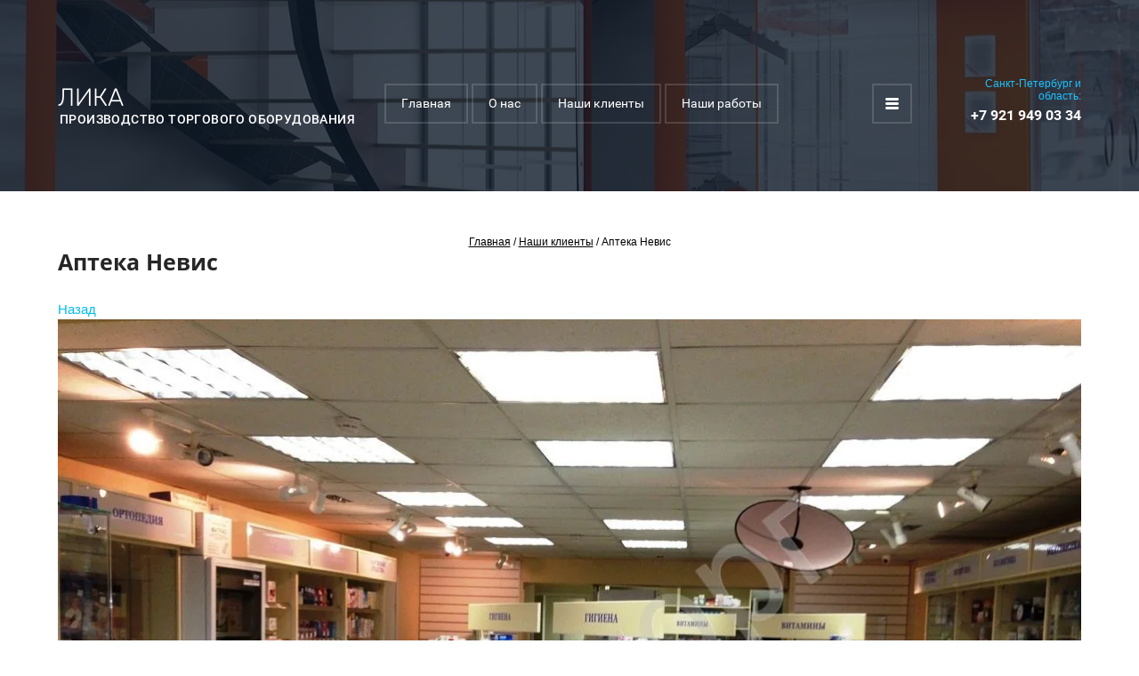

--- FILE ---
content_type: text/html; charset=utf-8
request_url: https://likatorg.ru/nashi-klienty/image/ap2
body_size: 9009
content:




<!doctype html>
 
<html lang="ru">
	 
	<head>
		 
		<meta charset="utf-8">
		 
		<meta name="robots" content="all"/>
		 <title>Аптека Невис | Наши клиенты - ООО Лика г. Парголово</title>
<!-- assets.top -->
<meta property="og:title" content="Аптека Невис">
<meta name="twitter:title" content="Аптека Невис">
<meta property="og:description" content="Витрины ООО Лика, смонтированные в Аптеке Невис">
<meta name="twitter:description" content="Витрины ООО Лика, смонтированные в Аптеке Невис">
<meta property="og:image" content="https://likatorg.ru/thumb/2/QPWAz7pnjZnDiLykIp8esA/350r350/d/%D0%B0%D0%BF2.jpg">
<meta name="twitter:image" content="https://likatorg.ru/thumb/2/QPWAz7pnjZnDiLykIp8esA/350r350/d/%D0%B0%D0%BF2.jpg">
<meta property="og:image:type" content="image/jpeg">
<meta property="og:image:width" content="350">
<meta property="og:image:height" content="350">
<meta property="og:type" content="website">
<meta property="og:url" content="https://likatorg.ru/nashi-klienty/image/ap2">
<meta name="twitter:card" content="summary">
<!-- /assets.top -->
 
		<meta name="description" content="Аптека Невис | Фотогалерея торгово-выставочного оборудования ООО Лика г. Парголово">
		 
		<meta name="keywords" content="Аптека Невис | наши клиенты">
		 
		<meta name="SKYPE_TOOLBAR" content="SKYPE_TOOLBAR_PARSER_COMPATIBLE">
		<meta name="viewport" content="width=device-width, height=device-height, initial-scale=1.0, maximum-scale=1.0, user-scalable=no">
		 
		<meta name="msapplication-tap-highlight" content="no"/>
		 
		<meta name="format-detection" content="telephone=no">
		 
		<meta http-equiv="x-rim-auto-match" content="none">
		 
		<!--  -->
		<link rel="stylesheet" href="/g/css/styles_articles_tpl.css">
		 
		<link rel="stylesheet" href="/t/v52/images/css/styles.css">
		 
		<link rel="stylesheet" href="/t/v52/images/css/designblock.scss.css">
		 
		<link rel="stylesheet" href="/t/v52/images/css/s3_styles.scss.css">
		 
		<script src="/g/libs/jquery/1.10.2/jquery.min.js"></script>
		 
		<script src="/g/s3/misc/adaptiveimage/1.0.0/adaptiveimage.js"></script>
		 <meta name="yandex-verification" content="a0c45875766b82b3" />

            <!-- 46b9544ffa2e5e73c3c971fe2ede35a5 -->
            <script src='/shared/s3/js/lang/ru.js'></script>
            <script src='/shared/s3/js/common.min.js'></script>
        <link rel='stylesheet' type='text/css' href='/shared/s3/css/calendar.css' /><link rel='stylesheet' type='text/css' href='/shared/highslide-4.1.13/highslide.min.css'/>
<script type='text/javascript' src='/shared/highslide-4.1.13/highslide.packed.js'></script>
<script type='text/javascript'>
hs.graphicsDir = '/shared/highslide-4.1.13/graphics/';
hs.outlineType = null;
hs.showCredits = false;
hs.lang={cssDirection:'ltr',loadingText:'Загрузка...',loadingTitle:'Кликните чтобы отменить',focusTitle:'Нажмите чтобы перенести вперёд',fullExpandTitle:'Увеличить',fullExpandText:'Полноэкранный',previousText:'Предыдущий',previousTitle:'Назад (стрелка влево)',nextText:'Далее',nextTitle:'Далее (стрелка вправо)',moveTitle:'Передвинуть',moveText:'Передвинуть',closeText:'Закрыть',closeTitle:'Закрыть (Esc)',resizeTitle:'Восстановить размер',playText:'Слайд-шоу',playTitle:'Слайд-шоу (пробел)',pauseText:'Пауза',pauseTitle:'Приостановить слайд-шоу (пробел)',number:'Изображение %1/%2',restoreTitle:'Нажмите чтобы посмотреть картинку, используйте мышь для перетаскивания. Используйте клавиши вперёд и назад'};</script>
<link rel="icon" href="/favicon.svg" type="image/svg+xml">

<link rel='stylesheet' type='text/css' href='/t/images/__csspatch/1/patch.css'/>

		<link href="/g/s3/anketa2/1.0.0/css/jquery-ui.css" rel="stylesheet" type="text/css"/>
		 
		<script src="/g/libs/jqueryui/1.10.0/jquery-ui.min.js" type="text/javascript"></script>
		 		<script src="/g/s3/anketa2/1.0.0/js/jquery.ui.datepicker-ru.js"></script>
		 
		<link rel="stylesheet" href="/g/libs/jquery-popover/0.0.3/jquery.popover.css">
		 
		<script src="/g/libs/jquery-popover/0.0.3/jquery.popover.min.js" type="text/javascript"></script>
		 
		<script src="/g/s3/misc/form/1.2.0/s3.form.js" type="text/javascript"></script>
		 
		<link rel="stylesheet" href="/g/libs/photoswipe/4.1.0/photoswipe.css">
		 
		<link rel="stylesheet" href="/g/libs/photoswipe/4.1.0/default-skin/default-skin.css">
		 
		<script type="text/javascript" src="/g/libs/photoswipe/4.1.0/photoswipe.min.js"></script>
		 
		<script type="text/javascript" src="/g/libs/photoswipe/4.1.0/photoswipe-ui-default.min.js"></script>
		 
		<script src="/g/libs/jquery-bxslider/4.1.2/jquery.bxslider.min.js" type="text/javascript"></script>
		  
		<script type="text/javascript" src="/t/v52/images/js/main.js"></script>
		  
		<!--[if lt IE 10]> <script src="/g/libs/ie9-svg-gradient/0.0.1/ie9-svg-gradient.min.js"></script> <script src="/g/libs/jquery-placeholder/2.0.7/jquery.placeholder.min.js"></script> <script src="/g/libs/jquery-textshadow/0.0.1/jquery.textshadow.min.js"></script> <script src="/g/s3/misc/ie/0.0.1/ie.js"></script> <![endif]-->
		<!--[if lt IE 9]> <script src="/g/libs/html5shiv/html5.js"></script> <![endif]-->
		   
	</head>
	 
	<body>
		 
		<div class="wrapper editorElement layer-type-wrapper" >
			  <div class="side-panel side-panel-23 widget-type-side_panel editorElement layer-type-widget widget-16" data-layers="['widget-6':['tablet-landscape':'inSide','tablet-portrait':'inSide','mobile-landscape':'inSide','mobile-portrait':'inSide'],'widget-36':['tablet-landscape':'inSide','tablet-portrait':'inSide','mobile-landscape':'inSide','mobile-portrait':'inSide'],'widget-51':['tablet-landscape':'inSide','tablet-portrait':'inSide','mobile-landscape':'inSide','mobile-portrait':'inSide'],'widget-63':['tablet-landscape':'inSide','tablet-portrait':'inSide','mobile-landscape':'inSide','mobile-portrait':'inSide'],'widget-70':['tablet-landscape':'inSide','tablet-portrait':'inSide','mobile-landscape':'inSide','mobile-portrait':'inSide'],'widget-77':['tablet-landscape':'inSide','tablet-portrait':'inSide','mobile-landscape':'inSide','mobile-portrait':'inSide'],'widget-64':['tablet-landscape':'inSide','tablet-portrait':'inSide','mobile-landscape':'inSide','mobile-portrait':'inSide'],'widget-5':['tablet-landscape':'onTop','tablet-portrait':'onTop','mobile-landscape':'onTop','mobile-portrait':'onTop']]" data-phantom="0" data-position="left">
	<div class="side-panel-top">
		<div class="side-panel-button">
			<span class="side-panel-button-icon">
				<span class="side-panel-button-icon-line"></span>
				<span class="side-panel-button-icon-line"></span>
				<span class="side-panel-button-icon-line"></span>
			</span>
		</div>
		<div class="side-panel-top-inner" ></div>
	</div>
	<div class="side-panel-mask"></div>
	<div class="side-panel-content">
				<div class="side-panel-content-inner"></div>
	</div>
</div>   
			<div class="editorElement layer-type-block ui-droppable block-55"  style="background: linear-gradient(rgba(13,26,41,0.8), rgba(13,26,41,0.8)), url(/d/1397571_2_0.jpg) left 50% top 50% / auto auto no-repeat">
				<div class="editorElement layer-type-block ui-droppable block-32" >
					<div class="layout column layout_110" >
						<div class="editorElement layer-type-block ui-droppable block-54" >
							<div class="site-name-3 widget-2 widget-type-site_name editorElement layer-type-widget">
								 <a href="//likatorg.ru"> 						 						 						<div class="sn-wrap">   
								<div class="sn-text">
									<div class="align-elem">
										ЛИКА
									</div>
								</div>
								  
							</div>
							 </a> 
					</div>
					<div class="site-description widget-114 widget-type-site_description editorElement layer-type-widget">
						 
						<div class="align-elem">
							ПРОИЗВОДСТВО ТОРГОВОГО ОБОРУДОВАНИЯ
						</div>
						 
					</div>
				</div>
			</div>
			<div class="layout column layout_10" >
				<div class="widget-6 horizontal menu-10 wm-widget-menu widget-type-menu_horizontal editorElement layer-type-widget" data-screen-button="more" data-responsive-tl="button" data-responsive-tp="button" data-responsive-ml="columned" data-more-text="" data-child-icons="0">
					 
					<div class="menu-button">
						Меню
					</div>
					 
					<div class="menu-scroll">
						     <ul><li class="menu-item"><a href="/" ><span class="menu-item-text">Главная</span></a></li><li class="menu-item"><a href="/o_kompanii" ><span class="menu-item-text">О нас</span></a></li><li class="opened active menu-item"><a href="/nashi-klienty" ><span class="menu-item-text">Наши клиенты</span></a></li><li class="menu-item"><a href="/nashi-raboty" ><span class="menu-item-text">Наши работы</span></a></li><li class="menu-item"><a href="/sotrudnichestvo" ><span class="menu-item-text">Сотрудничество</span></a></li><li class="menu-item"><a href="/kontakty" ><span class="menu-item-text">Контакты</span></a></li></ul> 
					</div>
					 
				</div>
			</div>
			<div class="layout column layout_78" >
				<div class="editorElement layer-type-block ui-droppable block-39" >
					  	<div class="phones-52 widget-48 phones-block contacts-block widget-type-contacts_phone editorElement layer-type-widget">
		<div class="inner">
			<label class="cell-icon" for="tg-phones-52">
				<div class="icon"></div>
			</label>
			<input id="tg-phones-52" class="tgl-but" type="checkbox">
			<div class="block-body-drop">
				<div class="cell-text">
					<div class="title"><div class="align-elem">Санкт-Петербург и область:</div></div>
					<div class="text_body">
						<div class="align-elem">
															<div><a href="tel:+79219490334">+7 921 949 03 34</a></div>													</div>
					</div>
				</div>
			</div>
		</div>
	</div>
  
				</div>
			</div>
		</div>
	</div>
	<div class="editorElement layer-type-block ui-droppable block-86" >
		<div itemscope="" itemtype="https://schema.org/BreadcrumbList" class="site-path"><span itemscope="" itemprop="itemListElement" itemtype="https://schema.org/ListItem"><a itemprop="item" href="/"><span itemprop="name">Главная</span><meta itemprop="position" content="1"></a></span> <span>/</span> <span itemscope="" itemprop="itemListElement" itemtype="https://schema.org/ListItem"><a itemprop="item" href="/nashi-klienty"><span itemprop="name">Наши клиенты</span><meta itemprop="position" content="2"></a></span> <span>/</span> Аптека Невис</div>		<h1 class="h1 widget-130 widget-type-h1 editorElement layer-type-widget">
			Аптека Невис
		</h1>
		<article class="content-157 content widget-129 widget-type-content editorElement layer-type-widget"><div class="tpl-gallery">
	<a href="/nashi-klienty" class="tpl-back"><i class="icon-arrow-left"></i>Назад</a>
	<div class="gallery-inner">
		<div class="gallery-origin"><img src="/d/ап2.jpg" alt="Аптека Невис" /></div>
		<div class="image-body"></div>
	</div>
	<div class="tpl-social-links yashare-auto-init" data-yashareL10n="ru" data-yashareType="none" data-yashareQuickServices="yaru,vkontakte,facebook,twitter,odnoklassniki,moimir"></div>
		</div>
</article>
	</div>
	<div class="editorElement layer-type-block ui-droppable block-76" >
		<div class="editorElement layer-type-block ui-droppable block-77" >
			<div class="layout column layout_137" >
				  
		
	<div class="editable_block-137 widget-119 editorElement layer-type-widget">
				<div class="body">
																																					<div class="title"><div class="align-elem">Итак, мы рады предложить Вам:</div></div>
																											<div class="text"><div class="align-elem"><p>Почему вот уже более 20&nbsp;лет количество благодарных клиентов непрестанно растет, как и наша репутация, а положительные отзывы о нас множатся? На то есть несколько причин:</p>

<ul>
	<li>&nbsp;Качество исполнения - вся продаваемая нами мебель изготовлена из качественных материалов с соблюдением всех норм производства.</li>
	<li>&nbsp;Гарантия - если же Вы сомневаетесь в качестве продукции, знайте, что на каждый заказ мы предоставляем гарантию.</li>
	<li>&nbsp;Экологичность - материалы, из которых изготовлена мебель, безопасны для здоровья и качественны, отвечают всем требованиям к безопасности и экологичности.</li>
</ul></div></div>
																																												
		</div>
	</div>

  
			</div>
			<div class="layout column layout_138" >
				   
	
	
	
	<div class="form-138 widget-120 vertical_mode widget-type-form_adaptive editorElement layer-type-widget">
		<div class="form__header"><div class="align-elem">Задать вопрос</div></div>				<div class="form__body" data-api-type="form" data-api-url="/-/x-api/v1/public/?method=form/postform&param[form_id]=955086">
					<form method="post">
				<input type="hidden" name="_form_item" value="138">
				<input type="hidden" name="form_id" value="955086">
				<input type="hidden" name="tpl" value="db:bottom.tpl">
									<div class="form-table">
						<div class="form-tbody">
															<div class="form-item-group group-text">
									<div class="form-item form-text field_1521886"><div class="form-item__body"><input class="wm-input-default"  placeholder=" Ваше имя: "  type="text" size="1" maxlength="100" value="" name="d[0]" id="d[0]" /></div></div><div class="form-item form-text email"><div class="form-item__body"><input class="wm-input-default"  placeholder="* E-mail: "  type="text" size="1" maxlength="100" value="" name="d[1]" id="d[1]" required /></div></div><div class="form-item form-text field_1522286"><div class="form-item__body"><input class="wm-input-default"  placeholder="* Телефон: "  type="text" size="1" maxlength="100" value="" name="d[2]" id="d[2]" required /></div></div><div class="form-item form-text field_1522486"><div class="form-item__body"><input class="wm-input-default"  placeholder=" Комментарий: "  type="text" size="1" maxlength="100" value="" name="d[3]" id="d[3]" /></div></div><div class="form-item form-checkbox field_1522886"><div class="form-item__body"><input type="checkbox" id="d[4]" name="d[4]"><label for="d[4]" class="form-item__title">Я выражаю&nbsp;<a href="/users/agreement" onclick="window.open(this.href, '', 'resizable=no,status=no,location=no,toolbar=no,menubar=no,fullscreen=no,scrollbars=no,dependent=no,width=500,left=500,height=700,top=700'); return false;">согласие на передачу и обработку персональных данных</a>&nbsp;в соответствии с&nbsp;<a href="/politika-konfidencialnosti" onclick="window.open(this.href, '', 'resizable=no,status=no,location=no,toolbar=no,menubar=no,fullscreen=no,scrollbars=no,dependent=no,width=500,left=500,height=700,top=700'); return false;">Политикой конфиденциальности</a>&nbsp;: <span class="form-item__required">*</span></label></div></div>
								</div>
																				</div>
													<div class="form-tfoot">
								<div class="form-item-group group-button">
																			<div class="form-submit"><div class="form-item__body"><button class="wm-input-default" type="submit"><span class="align-elem">ОТПРАВИТЬ</span></button></div></div>
																	</div>
							</div>
											</div>
												<re-captcha data-captcha="recaptcha"
     data-name="captcha"
     data-sitekey="6LcNwrMcAAAAAOCVMf8ZlES6oZipbnEgI-K9C8ld"
     data-lang="ru"
     data-rsize="invisible"
     data-type="image"
     data-theme="light"></re-captcha></form>
				</div>
	</div>
	   
			</div>
		</div>
	</div>
	<div class="editorElement layer-type-block ui-droppable block-78" >
		<div class="editorElement layer-type-block ui-droppable block-79" >
			<div class="layout column layout_140" >
				  	    
    
    
    
        
    		<div class="blocklist blocklist-140 widget-121 horizontal_mode widget-type-block_list editorElement layer-type-widget" data-slider="1,1,1,1,1" data-swipe="0,0,0,0,0" data-setting-mode="horizontal" data-setting-pause="4000" data-setting-auto="1" data-setting-controls="0,0,0,0,0" data-setting-pager="1,1,1,1,1" data-setting-pager_selector=".blocklist-140 .pager-wrap" data-setting-prev_selector=".blocklist-140 .prev" data-setting-next_selector=".blocklist-140 .next" data-setting-count="3,3,3,3,3" data-setting-columns="3,3,3,2,2" data-setting-move="" data-setting-prev_text="" data-setting-next_text="" data-setting-auto_controls_selector=".blocklist-140 .auto_controls" data-setting-auto_controls="0,0,0,0,0" data-setting-autoControlsCombine="0" data_photo_swipe="0" item_id="140" data-setting-vertical_aligner="none">

            				<div class="header">
					<div class="header_text"><div class="align-elem">С нами уже работают</div></div>
                    
				</div>
                        			<div class="body-outer" data-columns="0,0,0,0,0">
				<div class="body">
					<div class="swipe-shadow-left"></div>
					<div class="swipe-shadow-right"></div>
					<div class="list"><div class="item-outer"><div class="item"><div class="image"><span class="img-convert img-contain"><img src="/thumb/2/075DlbrBm2ILOW8aosezkg/r/d/pervaya-pomosch-spb-i-msk.jpg" alt="Аптечная сеть &quot;Первая помощь&quot;"></span><div class="image-inner"></div></div><span class="title"><span class="align-elem">Аптечная сеть &quot;Первая помощь&quot;</span></span></div></div><div class="item-outer"><div class="item"><div class="image"><span class="img-convert img-contain"><img src="/thumb/2/kHrfSr4l9vyVDJqhPOiP3Q/r/d/toch.jpg" alt="Сеть часовых магазинов &quot;Точный ход&quot;"></span><div class="image-inner"></div></div><span class="title"><span class="align-elem">Сеть часовых магазинов &quot;Точный ход&quot;</span></span></div></div><div class="item-outer"><div class="item"><div class="image"><span class="img-convert img-contain"><img src="/thumb/2/h4TRqSPkvJsPKJxZWblaYA/r/d/melodiya-zdorovya_2.jpg" alt="Аптека &quot;Мелодия Здоровья&quot;"></span><div class="image-inner"></div></div><span class="title"><span class="align-elem">Аптека &quot;Мелодия Здоровья&quot;</span></span></div></div><div class="item-outer"><div class="item"><div class="image"><span class="img-convert img-contain"><img src="/thumb/2/VoAa8pgisLq7cniqFA1faQ/r/d/__p.300x300x100.-1_rcxzb.jpg" alt="Аптеки Фармакор"></span><div class="image-inner"></div></div><span class="title"><span class="align-elem">Аптеки Фармакор</span></span></div></div><div class="item-outer"><div class="item"><div class="image"><span class="img-convert img-contain"><img src="/thumb/2/HpzWCBZsmiQfMAs7H-pBrA/r/d/lib_405302_6.png" alt="АВА-ПЕТЕР"></span><div class="image-inner"></div></div><span class="title"><span class="align-elem">АВА-ПЕТЕР</span></span></div></div><div class="item-outer"><div class="item"><div class="image"><span class="img-convert img-contain"><img src="/thumb/2/6CBpPwazy2_ArPm9sU3ASw/r/d/lib_405302_7.png" alt="МИНИМАКС"></span><div class="image-inner"></div></div><span class="title"><span class="align-elem">МИНИМАКС</span></span></div></div><div class="item-outer"><div class="item"><div class="image"><span class="img-convert img-contain"><img src="/thumb/2/Sc98CK4aXniJq6HZUtBkTA/r/d/lib_405302_8.png" alt="Хлебный дом"></span><div class="image-inner"></div></div><span class="title"><span class="align-elem">Хлебный дом</span></span></div></div><div class="item-outer"><div class="item"><div class="image"><span class="img-convert img-contain"><img src="/thumb/2/0ePuwFdNRximhelIYYqi-A/r/d/snimok_ekrana_2019-08-19_v_114358.png" alt="Яркий вкус"></span><div class="image-inner"></div></div><span class="title"><span class="align-elem">Яркий вкус</span></span></div></div></div>
				</div>
			</div>
                                			<div class="controls">
				<span class="prev"></span>
				<span class="next"></span>
			</div>
            
			<div class="bx-pager-wrap">
				<div class="bx-auto_controls">
                            			<div class="auto_controls"></div>
            
                            			<div class="pager-wrap"></div>
            
				</div>
			</div>

		</div>

        
      
			</div>
			<div class="layout column layout_153" >
				  	
	
	
	
	
	<div class="bx-reviews reviews-153 widget-127 horizontal widget-type-reviews editorElement layer-type-widget" data-slider="1,1,1,1,1" data-swipe="0,0,0,0,0" data-setting-mode="horizontal" data-setting-pause="4000" data-setting-auto="1" data-setting-controls="1,1,1,1,1" data-setting-pager="0,0,0,0,0" data-setting-pager_selector=".reviews-153 .pager-wrap" data-setting-prev_selector=".reviews-153 .prev" data-setting-next_selector=".reviews-153 .next" data-setting-count="3,3,3,3,3" data-setting-columns="1,1,1,1,1" data-setting-move="" data-setting-prev_text="" data-setting-next_text="" data-setting-auto_controls_selector=".reviews-153 .auto_controls" data-setting-auto_controls="0,0,0,0,0" data-setting-autoControlsCombine="0">
		<div class="header">
			<div class="header_text">Отзывы о нас</div>
					</div>
				<div class="list-wr">
			<div class="swipe-shadow-left"></div>
			<div class="swipe-shadow-right"></div>
			<div class="body">
				<div class="list"><div class="item-outer"><div class="item"><div class="image"><span class="img-convert img-cover"><img src="/thumb/2/jU5agndhrggBYv53nhhGBw/r180/d/wm_reviews_ava1.jpg" alt="Василий"></span></div><div class="text" ><div class="align-elem">Ваш выставочный зал настоящая находка для предпринимателя! Большой ассортимент товаров, хорошее обслуживание и весь товар на лицо.</div></div><div class="author"><span class="name"><span class="align-elem">Василий</span></span></div></div></div><div class="item-outer"><div class="item"><div class="image"><span class="img-convert img-cover"><img src="/thumb/2/KDJX9b0vYCsOh6ZoNmQ_kg/r180/d/wm_reviews_ava2.jpg" alt="Татьяна"></span></div><div class="text" ><div class="align-elem">Долго искали нужный стенд и нашли на этом сайте. Спасибо Вам огромное. Теперь только у Вас будем рассматривать товар.</div></div><div class="author"><span class="name"><span class="align-elem">Татьяна</span></span></div></div></div><div class="item-outer"><div class="item"><div class="image"><span class="img-convert img-cover"><img src="/thumb/2/-Be8uIxhxrIFKEQngsRBmg/r180/d/wm_reviews_ava3.jpg" alt="Иван"></span></div><div class="text" ><div class="align-elem">Благодарю за оказанную помощь и сотрудничество в обеспечении оборудования для моего ресторана.</div></div><div class="author"><span class="name"><span class="align-elem">Иван</span></span></div></div></div></div>
			</div>
		</div>
									<div class="controls">
				<span class="prev"></span>
				<span class="next"></span>
			</div>
			
		<div class="bx-pager-wrap">
			<div class="bx-auto_controls">
									<div class="auto_controls"></div>
			
									<div class="pager-wrap"></div>
			
			</div>
		</div>
	</div>
  
			</div>
		</div>
	</div>
	<div class="editorElement layer-type-block ui-droppable block-82" >
		<div class="editorElement layer-type-block ui-droppable block-84" >
			<div class="editorElement layer-type-block ui-droppable block-85" >
				<div class="layout column layout_152" >
					<div class="site-copyright widget-126 widget-type-site_copyright editorElement layer-type-widget">
						 
						<div class="align-elem">
							  
							Copyright &copy; 2012 - 2023&nbsp;<br />
&quot;ЛИКА&quot;
						</div>
						 
					</div>
				</div>
				<div class="layout column layout_155" >
					<div class="site-counters widget-128 widget-type-site_counters editorElement layer-type-widget">
						 <!--LiveInternet counter--><a href="https://www.liveinternet.ru/click"
target="_blank"><img id="licntD68B" width="88" height="31" style="border:0" 
title="LiveInternet: показано число просмотров за 24 часа, посетителей за 24 часа и за сегодня"
src="[data-uri]"
alt="LiveInternet"/></a><script>(function(d,s){d.getElementById("licntD68B").src=
"https://counter.yadro.ru/hit?t12.5;r"+escape(d.referrer)+
((typeof(s)=="undefined")?"":";s"+s.width+"*"+s.height+"*"+
(s.colorDepth?s.colorDepth:s.pixelDepth))+";u"+escape(d.URL)+
";h"+escape(d.title.substring(0,150))+";"+Math.random()})
(document,screen)</script><!--/LiveInternet-->

<!-- Yandex.Metrika counter -->
<script type="text/javascript" >
   (function(m,e,t,r,i,k,a){m[i]=m[i]||function(){(m[i].a=m[i].a||[]).push(arguments)};
   m[i].l=1*new Date();
   for (var j = 0; j < document.scripts.length; j++) {if (document.scripts[j].src === r) { return; }}
   k=e.createElement(t),a=e.getElementsByTagName(t)[0],k.async=1,k.src=r,a.parentNode.insertBefore(k,a)})
   (window, document, "script", "https://mc.yandex.ru/metrika/tag.js", "ym");

   ym(97094819, "init", {
        clickmap:true,
        trackLinks:true,
        accurateTrackBounce:true,
        webvisor:true
   });
</script>
<noscript><div><img src="https://mc.yandex.ru/watch/97094819" style="position:absolute; left:-9999px;" alt="Ya.Metrika" /></div></noscript>
<!-- /Yandex.Metrika counter -->
<!--__INFO2026-01-26 01:07:04INFO__-->
 
					</div>
				</div>
				<div class="layout column layout_151" >
					  <div class="mega-copyright widget-125  widget-type-mega_copyright editorElement layer-type-widget"><span style='font-size:14px;' class='copyright'><!--noindex--><span style="text-decoration:underline; cursor: pointer;" onclick="javascript:window.open('https://megagr'+'oup.ru/?utm_referrer='+location.hostname)" class="copyright"><img src="/g/mlogo/svg/megagroup-ru-megagroup-ru-light.svg" alt="Сайт от Мегагрупп - Ваш успех в онлайн"></span><!--/noindex--></span></div>  
				</div>
			</div>
		</div>
	</div>
</div>

<!-- assets.bottom -->
<!-- </noscript></script></style> -->
<script src="/my/s3/js/site.min.js?1769082895" ></script>
<script src="/my/s3/js/site/defender.min.js?1769082895" ></script>
<script >/*<![CDATA[*/
var megacounter_key="ee04b3a6979209e4af9e2dd8b1c6af31";
(function(d){
    var s = d.createElement("script");
    s.src = "//counter.megagroup.ru/loader.js?"+new Date().getTime();
    s.async = true;
    d.getElementsByTagName("head")[0].appendChild(s);
})(document);
/*]]>*/</script>
<script >/*<![CDATA[*/
$ite.start({"sid":431374,"vid":432494,"aid":469137,"stid":4,"cp":21,"active":true,"domain":"likatorg.ru","lang":"ru","trusted":false,"debug":false,"captcha":3,"onetap":[{"provider":"vkontakte","provider_id":"51964187","code_verifier":"JZjEzjUZ21AmNkQNDNMhN312AjWMwNWzjNT0mQUEyOW"}]});
/*]]>*/</script>
<!-- /assets.bottom -->
</body>
 
</html>

--- FILE ---
content_type: text/css
request_url: https://likatorg.ru/t/v52/images/css/styles.css
body_size: 18568
content:
@import "fonts.css";
html{font-family:sans-serif;-ms-text-size-adjust:100%;-webkit-text-size-adjust:100%;}body{margin:0;background: #fff;}body::before{content:""; height: 1px; display: block; margin-top: -1px;}article,aside,details,figcaption,figure,footer,header,hgroup,main,menu,nav,section,summary{display:block}audio,canvas,progress,video{display:inline-block;vertical-align:baseline}audio:not([controls]){display:none;height:0}[hidden],template{display:none}a{background-color:transparent;color:inherit;}a:active,a:hover{outline:0}abbr[title]{border-bottom:1px dotted}b,strong{font-weight:bold}dfn{font-style:italic}h1{margin: 0; font-size: inherit; font-weight: inherit;}mark{background:#ff0;color:#000}small{font-size:80%}sub,sup{font-size:75%;line-height:0;position:relative;vertical-align:baseline}sup{top:-0.5em}sub{bottom:-0.25em}img{border:0}svg:not(:root){overflow:hidden}figure{margin:1em 40px}hr{box-sizing:content-box;height:0}pre{overflow:auto}code,kbd,pre,samp{font-family:monospace,monospace;font-size:1em}button,input,optgroup,select,textarea{color:#000;font:inherit;margin:0}button{overflow:visible}button,select{text-transform:none}button,html input[type="button"],input[type="reset"],input[type="submit"]{-webkit-appearance:button;cursor:pointer}button[disabled],html input[disabled]{cursor:default}button::-moz-focus-inner,input::-moz-focus-inner{border:0;padding:0}input{line-height:normal}input[type="checkbox"],input[type="radio"]{box-sizing:border-box;padding:0}input[type="number"]::-webkit-inner-spin-button,input[type="number"]::-webkit-outer-spin-button{height:auto}input[type="search"]{-webkit-appearance:textfield;box-sizing:content-box}input[type="search"]::-webkit-search-cancel-button,input[type="search"]::-webkit-search-decoration{-webkit-appearance:none}fieldset{border:1px solid silver;margin:0 2px;padding:.35em .625em .75em}legend{border:0;padding:0}textarea{overflow:auto}optgroup{font-weight:bold}table{border-collapse:collapse;border-spacing:0}
body.noscroll {overflow: hidden !important;}
.removed, .hidden { display: none !important;}
.editorElement, .layout {
	box-sizing: border-box;
	padding-top: .02px;
	padding-bottom: .02px;
}
.editorElement { word-wrap: break-word; overflow-wrap: break-word;}
.vertical-middle {white-space: nowrap;}
.vertical-middle>* {white-space: normal;display: inline-block;vertical-align: middle;}
.vertical-middle::after {height: 100%;width: 0;display: inline-block;vertical-align: middle;content: "";}
.wrapper {margin: 0 auto;height: auto !important;height: 100%;min-height: 100%;min-height: 100vh;overflow: hidden;max-width: 100%;}
.wrapper > * { max-width: 100%; }
.editorElement .removed+.delimiter, .editorElement .delimiter:first-child {display: none;}
.wm-input-default {border: none; background: none; padding: 0;}
/* tooltip */
@keyframes show_hide {
	0% { left:85%; opacity: 0; width: auto; height: auto; padding: 5px 10px; font-size: 12px;}
	20% { left: 100%; opacity: 1; width: auto; height: auto; padding: 5px 10px; font-size: 12px;}
	100% { left: 100%; opacity: 1; width: auto; height: auto; padding: 5px 10px; font-size: 12px;}
}
@keyframes show_hide_after {
	0% {width: 5px; height: 5px;}
	100% {width: 5px; height: 5px;}
}
/* tooltip for horizontal */
@keyframes horizontal_show_hide {
	0% { top:95%; opacity: 0; width: 100%; height: auto; padding: 5px 10px; font-size: 12px;}
	20% { top: 100%; opacity: 1; width: 100%; height: auto; padding: 5px 10px; font-size: 12px;}
	100% { top: 100%; opacity: 1; width: 100%; height: auto; padding: 5px 10px; font-size: 12px;}
}
.wm-tooltip {display: none;position: absolute;z-index:100;top: 100%;left: 0;background: #FBFDDD;color: #CA3841;padding: 5px 10px;border-radius: 3px;box-shadow: 1px 2px 3px rgba(0,0,0,.3); white-space: normal; box-sizing: border-box;}
.wm-tooltip::after {content: "";font-size: 0;background: inherit;width: 5px;height: 5px;position: absolute;top: 0;left: 50%;margin: -2px 0 0;box-shadow: 0 1px 0 rgba(0,0,0,.1), 0 2px 0 rgba(0,0,0,.1);transform: rotate(45deg);}
.error .wm-tooltip {display: block;padding: 0;font-size: 0;animation: horizontal_show_hide 4s;}
.error .wm-tooltip::after {left:50%; top:0; margin: -2px 0 0; box-shadow: 0 -1px 0 rgba(0,0,0,.1), 0 -2px 0 rgba(0,0,0,.1); width: 0;height: 0;animation: show_hide_after 4s;}
.horizontal_mode .wm-tooltip {top: 100%; left: 0; width: 100%; white-space: normal; margin: 5px 0 0; text-align: center;}
.horizontal_mode .wm-tooltip::after {left: 50%; top: 0; margin: -2px 0 0; box-shadow: 0 -1px 0 rgba(0,0,0,.1), 0 -2px 0 rgba(0,0,0,.1);}
.error .horizontal_mode .wm-tooltip, .horizontal_mode .error .wm-tooltip {animation: horizontal_show_hide 4s;}
@media all and (max-width: 960px) {
	.wm-tooltip {top: 100%; left: 0; width: 100%; white-space: normal; margin: 5px 0 0; text-align: center;}
	.wm-tooltip::after {left: 50%; top: 0; margin: -2px 0 0; box-shadow: 0 -1px 0 rgba(0,0,0,.1), 0 -2px 0 rgba(0,0,0,.1);}
	.error .wm-tooltip {animation: horizontal_show_hide 4s;}
}
table.table0 td, table.table1 td, table.table2 td, table.table2 th {
	padding:5px;
	border:1px solid #dedede;
	vertical-align:top;
}
table.table0 td { border:none; }
table.table2 th {
	padding:8px 5px;
	background:#eb3c3c;
	border:1px solid #dedede;
	font-weight:normal;
	text-align:left;
	color:#fff;
}
.for-mobile-view { overflow: auto; }
.side-panel,
.side-panel-button,
.side-panel-mask,
.side-panel-content { display: none;}

.align-elem{
	flex-grow:1;
	max-width:100%;
}

html.mobile div{
	background-attachment: scroll;
}

.ui-datepicker {font-size: 14px !important; z-index: 999999 !important;}
body { border: none; font-family: Arial, Helvetica, sans-serif; font-size: 12px; color: #000000; font-style: normal; line-height: 1.2; letter-spacing: 0; text-align: left; text-indent: 0; text-transform: none; text-decoration: none; background: #ffffff; z-index: 2; margin-left: auto; margin-right: auto; -webkit-border-radius: none; -moz-border-radius: none; border-radius: none;}
.wrapper { position: relative; font-family: Arial, Helvetica, sans-serif; font-size: 12px; color: #000000; font-style: normal; line-height: 1.2; letter-spacing: 0; text-align: left; text-indent: 0; text-transform: none; text-decoration: none; z-index: 3; display: block; -webkit-flex-direction: column; -moz-flex-direction: column; flex-direction: column; -webkit-border-radius: none; -moz-border-radius: none; border-radius: none;}
.block-55 { margin: 0; border: none; position: relative; top: 0; left: 0; width: auto; min-height: 0; background: linear-gradient(rgba(13,26,41,0.8), rgba(13,26,41,0.8)), url("../images/1397571_2.jpg?1516972209692") left 50% top 50% / auto auto no-repeat; max-width: 100%; z-index: 5; display: block; -webkit-flex-direction: column; -moz-flex-direction: column; flex-direction: column; text-decoration: none; right: 0; -webkit-border-radius: none; -moz-border-radius: none; border-radius: none;}
.block-32 .layout_10 { -webkit-flex: 1 0 0px; -moz-flex: 1 0 0px; flex: 1 0 0px; display: -webkit-flex; display: flex; -webkit-flex-direction: column; -moz-flex-direction: column; flex-direction: column;}
.block-32 .layout_78 { display: -webkit-flex; display: flex; -webkit-flex-direction: column; -moz-flex-direction: column; flex-direction: column;}
.block-32 .layout_110 { display: -webkit-flex; display: flex; -webkit-flex-direction: column; -moz-flex-direction: column; flex-direction: column;}
.block-32 { padding: 55px 50px; margin: 0 auto; border: none; position: relative; top: 0; left: 0; width: 1250px; min-height: 0; z-index: 2; display: -webkit-flex; display: flex; -webkit-flex-direction: row; -moz-flex-direction: row; flex-direction: row; -webkit-justify-content: flex-start; -moz-justify-content: flex-start; justify-content: flex-start; text-decoration: none; right: 0; -webkit-border-radius: none; -moz-border-radius: none; border-radius: none; max-width: 100%;}
.block-39 { margin: 32px 0 auto 30px; position: relative; top: 0; left: 0; width: 158px; min-height: 0; z-index: 3; display: block; -webkit-flex-direction: column; -moz-flex-direction: column; flex-direction: column;}
.widget-48 { margin: 0; position: relative; top: 0; left: 0; z-index: 1; text-align: undefined; box-sizing: border-box; width: auto; right: 0;}
.phones-52 p:first-child { margin-top: 0;}
.phones-52 p:last-child { margin-bottom: 0;}
.phones-52 .inner { box-sizing: border-box; position: relative; display: -webkit-flex; display: flex; text-align: left; vertical-align: top; max-width: 100%;}
.phones-52 .cell-icon { box-sizing: border-box; display: none; position: relative; z-index: 5; -webkit-flex-shrink: 0; -moz-flex-shrink: 0; flex-shrink: 0;}
.phones-52 .icon { box-sizing: border-box; height: 16px; width: 16px; background: #cccccc; margin-right: 5px;}
.phones-52 .block-body-drop { box-sizing: border-box; -webkit-flex: 1 0 0px; -moz-flex: 1 0 0px; flex: 1 0 0px;}
.phones-52 .cell-text { box-sizing: border-box; display: -webkit-flex; display: flex; -webkit-flex-direction: column; -moz-flex-direction: column; flex-direction: column; -webkit-justify-content: flex-start; -moz-justify-content: flex-start; justify-content: flex-start;}
.phones-52 .title { box-sizing: border-box; display: block; text-align: right; -webkit-justify-content: flex-start; -moz-justify-content: flex-start; justify-content: flex-start; color: #1cc2ff; text-decoration: none;}
.phones-52 .text_body { box-sizing: border-box; display: -webkit-flex; display: flex; text-align: right; font-family: Roboto, sans-serif; -webkit-justify-content: flex-end; -moz-justify-content: flex-end; justify-content: flex-end; font-size: 16px; color: #ffffff; text-decoration: none; font-weight: bold; margin-top: 5px; -webkit-align-items: flex-start; -moz-align-items: flex-start; align-items: flex-start;}
.phones-52 input.tgl-but { box-sizing: border-box; display: none;}
.phones-52 .text_body a { text-decoration: none; color: inherit;}
.phones-52 input.tgl-but:checked + .block-body-drop { display: block;}
.block-54 { margin: 38px 0 auto; position: relative; top: 0; left: 0; width: 363px; min-height: 0; z-index: 2; display: block; -webkit-flex-direction: column; -moz-flex-direction: column; flex-direction: column; text-decoration: none;}
.widget-114 { margin: 0 0 0 2px; position: relative; top: 0; left: 0; z-index: 2; font-family: Roboto, sans-serif; color: #ffffff; letter-spacing: 0.4px; text-decoration: none; font-size: 14px; box-sizing: border-box; display: -webkit-flex; display: flex; width: auto; -webkit-justify-content: flex-start; -moz-justify-content: flex-start; justify-content: flex-start; right: 0; font-weight: 500;}
.widget-2 { margin: 0; position: relative; font-family: Roboto, sans-serif; font-size: 28px; text-align: center; text-transform: uppercase; text-decoration: none; top: 0; left: 0; z-index: 1; box-sizing: border-box; width: 352px; min-height: 0; font-weight: 300; padding-left: 0; padding-bottom: 0.02px; padding-top: 0.02px; right: 0;}
.site-name-3 .sn-wrap { display: -webkit-flex; display: flex; flex-flow: column nowrap;}
.site-name-3 .sn-logo { box-sizing: border-box; -webkit-flex-shrink: 0; -moz-flex-shrink: 0; flex-shrink: 0; max-width: 100%; width: auto; min-height: 46px; margin-left: 0; margin-right: 0;}
.site-name-3 img { box-sizing: border-box; display: block; max-width: 100%; border: none; text-align: left; min-height: 0; width: 352px; margin-left: 0; margin-right: 0;}
.site-name-3 .sn-text { box-sizing: border-box; font-family: Rubik, sans-serif; text-align: left; color: #ffffff; text-transform: none; text-decoration: none; display: -webkit-flex; display: flex; -webkit-justify-content: flex-start; -moz-justify-content: flex-start; justify-content: flex-start; -webkit-align-items: flex-start; -moz-align-items: flex-start; align-items: flex-start;}
.site-name-3 a { text-decoration: none; outline: none;}
.widget-6 { padding: 15px 2px; margin: 17px 0 auto; position: relative; text-align: right; text-decoration: none; top: 0; left: 0; z-index: 1; box-sizing: border-box; display: -webkit-flex; display: flex; width: auto; right: 0; -webkit-justify-content: flex-end; -moz-justify-content: flex-end; justify-content: flex-end; -webkit-border-radius: 0; -moz-border-radius: 0; border-radius: 0; min-height: 88px;}
.menu-10 .menu-button { box-sizing: border-box; display: none; position: absolute; left: 100%; top: 0; width: 50px; min-height: 50px; padding: 10px 15px; color: #fff; font-size: 17px;}
.menu-10 .menu-scroll { display: -webkit-flex; display: flex; width: 100%; -webkit-justify-content: inherit; -moz-justify-content: inherit; justify-content: inherit;}
.menu-10 .menu-scroll > ul { padding: 0; margin: 0; list-style: none; box-sizing: border-box; display: -webkit-flex; display: flex; flex-flow: row wrap; width: 100%; -webkit-justify-content: flex-start; -moz-justify-content: flex-start; justify-content: flex-start; -webkit-align-items: flex-start; -moz-align-items: flex-start; align-items: flex-start;}
.menu-10 .menu-scroll > ul > li.home-button > a { padding: 5px 15px; margin: 2px; cursor: pointer; display: -webkit-flex; display: flex; background: url("../images/wm_menu_home.png") left 50% top 50% no-repeat; box-sizing: border-box; text-decoration: none; color: #000; font-size: 0; line-height: 1.4; -webkit-align-items: center; -moz-align-items: center; align-items: center;}
.menu-10 .menu-scroll > ul > li.delimiter { margin: auto 2px; -webkit-border-radius: 10px; -moz-border-radius: 10px; border-radius: 10px; height: 0; width: 1px; min-height: 13px; background: rgba(255,255,255,0.08); text-align: left;}
.menu-10 .menu-scroll > ul > li.menu-item { padding: 0; margin: 0; display: -webkit-flex; display: flex; -webkit-flex: 0 1 auto; -moz-flex: 0 1 auto; flex: 0 1 auto; box-sizing: border-box; position: relative;}
.menu-10 .menu-scroll > ul ul { padding: 15px; margin: 5px 0 0 2px; position: absolute; top: 100%; left: 0; background: #ffffff; list-style: none; width: 250px; display: none; z-index: 10; box-sizing: border-box; text-align: left; -webkit-border-radius: 0; -moz-border-radius: 0; border-radius: 0;}
.menu-10 .menu-scroll > ul ul > li { padding: 0; margin: 0; display: block; position: relative;}
.menu-10 .menu-scroll > ul ul > li > a { padding: 10px; cursor: pointer; display: block; background: transparent; -webkit-border-radius: 0; -moz-border-radius: 0; border-radius: 0; box-sizing: border-box; text-decoration: none; color: #292929; font-size: 13px; line-height: 1.4; position: relative; font-family: Rubik, sans-serif;}
.menu-10 .menu-scroll > ul ul > li > a:hover, 
.menu-10 .menu-scroll > ul ul > li > a.hover, 
.menu-10 .menu-scroll > ul ul > li > a.active { background: rgba(31,31,31,0.08);}
.menu-10 .menu-scroll > ul > li.more-button .menu-item-image { display: none;}
.menu-10 .menu-scroll > ul ul ul { position: absolute; left: 100%; top: 0;}
.menu-10 .menu-scroll > ul ul > li.delimiter { margin: 0 10px; box-sizing: border-box; min-height: 1px; height: auto; width: auto; background: rgba(255,255,255,0.14); text-align: center;}
.menu-10 .menu-scroll > ul > li.menu-item ul li.delimiter:first-child { display: none;}
.menu-10 .menu-scroll > ul > li.menu-item > a { padding: 12px 19px; margin: 7px 2px auto; cursor: pointer; display: -webkit-flex; display: flex; box-sizing: border-box; text-decoration: none; color: #ffffff; font-size: 14px; line-height: 1.4; -webkit-align-items: center; -moz-align-items: center; align-items: center; width: 100%; font-family: Roboto, sans-serif; text-align: left; -webkit-justify-content: flex-start; -moz-justify-content: flex-start; justify-content: flex-start; font-weight: normal; -webkit-box-shadow: inset 0px 0px 0px  2px rgba(255, 255, 255, 0.15); -moz-box-shadow: inset 0px 0px 0px  2px rgba(255, 255, 255, 0.15); box-shadow: inset 0px 0px 0px  2px rgba(255, 255, 255, 0.15); background: none transparent; -webkit-border-radius: 0; -moz-border-radius: 0; border-radius: 0; z-index: 8; position: relative; -webkit-flex-direction: row; -moz-flex-direction: row; flex-direction: row; min-height: 45px; align-self: auto;}
.menu-10 .menu-scroll > ul > li.menu-item > a:hover, 
.menu-10 .menu-scroll > ul > li.menu-item > a.hover, 
.menu-10 .menu-scroll > ul > li.menu-item > a.active { border: none; -webkit-box-shadow: 0 0 0 transparent; -moz-box-shadow: 0 0 0 transparent; box-shadow: 0 0 0 transparent; background: repeating-linear-gradient(to top right,#007bb0 0%,#1cc2ff 100%) #ffffff;}
.menu-10 .menu-scroll > ul > li.menu-item > a .has-child-icon { position: absolute; top: 50%; right: 0; margin-top: -6px; margin-right: 5px; width: 12px; min-height: 12px;}
.menu-10 .menu-scroll > ul > li.menu-item > a .menu-item-image { box-sizing: border-box; display: -webkit-flex; display: flex; -webkit-flex-shrink: 0; -moz-flex-shrink: 0; flex-shrink: 0; margin-right: 5px; font-size: 0; line-height: 0; text-align: center; -webkit-justify-content: center; -moz-justify-content: center; justify-content: center; min-height: 40px; width: 40px; overflow: hidden;}
.menu-10 .menu-scroll > ul > li.menu-item > a .img-convert { margin: auto; box-sizing: border-box; width: 40px; height: 40px; -webkit-justify-content: center; -moz-justify-content: center; justify-content: center; -webkit-align-items: center; -moz-align-items: center; align-items: center; display: -webkit-inline-flex; display: inline-flex; overflow: hidden;}
.menu-10 .menu-scroll > ul > li.menu-item > a img { box-sizing: border-box; max-width: 100%; height: auto; width: auto; vertical-align: middle; border: none; display: -webkit-flex; display: flex;}
.menu-10 .menu-scroll > ul > li.menu-item > a .menu-item-text { box-sizing: border-box; -webkit-flex-grow: 1; -moz-flex-grow: 1; flex-grow: 1;}
.menu-10 .menu-scroll > ul > li.home-button { box-sizing: border-box; display: -webkit-flex; display: flex;}
.menu-10 .menu-scroll > ul > li.more-button { display: -webkit-flex; display: flex; margin-left: auto; position: relative;}
.menu-10 .menu-scroll > ul > li.more-button > a { padding: 5px 10px; margin: 7px 0 2px 2px; cursor: pointer; display: -webkit-flex; display: flex; background: url("../images/more (1).png?1499931235441") left 50% top 50% / auto auto no-repeat transparent; box-sizing: border-box; text-decoration: none; color: rgba(255,255,255,0); font-size: 15px; line-height: 1.4; -webkit-align-items: center; -moz-align-items: center; align-items: center; -webkit-justify-content: flex-start; -moz-justify-content: flex-start; justify-content: flex-start; -webkit-box-shadow: inset 0px 0px 0px  2px rgba(255,255,255,0.15); -moz-box-shadow: inset 0px 0px 0px  2px rgba(255,255,255,0.15); box-shadow: inset 0px 0px 0px  2px rgba(255,255,255,0.15); -webkit-border-radius: 0; -moz-border-radius: 0; border-radius: 0; align-self: auto; width: 45px; min-height: 45px; text-align: left;}
.menu-10 .menu-scroll > ul > li.more-button > a:hover, 
.menu-10 .menu-scroll > ul > li.more-button > a.hover, 
.menu-10 .menu-scroll > ul > li.more-button > a.active { background: url("../images/more (1).png?1499931235441") left 50% top 50% / auto auto no-repeat rgba(255,255,255,0.08);}
.menu-10 .menu-scroll > ul > li.more-button > ul { left: auto; right: 0;}
.menu-10 .menu-scroll > ul > li.more-button.disabled { display: none;}
.menu-10 .menu-scroll > ul > li.menu-item > a .has-child-icon strong { display: block; width: 12px; height: 12px; background: #000000;}
.menu-10 .menu-scroll > ul ul > li > a .has-child-icon { position: absolute; top: 50%; right: 0; margin-top: -6px; margin-right: 5px; width: 12px; background: #000000; min-height: 12px;}
.menu-10 .menu-scroll > ul ul > li > a .has-child-icon strong { display: block; width: 12px; height: 12px; background: #000000;}
.block-86 { padding: 50px; margin: 0 auto; border: none; position: relative; top: 0; left: 0; width: 1250px; min-height: 145px; z-index: 4; text-align: center; max-width: 100%; -webkit-border-radius: none; -moz-border-radius: none; border-radius: none; display: block; -webkit-flex-direction: column; -moz-flex-direction: column; flex-direction: column; text-decoration: none;}
.widget-129 { margin: 28px 0 0; position: relative; top: 0; left: 0; z-index: 3; text-align: left; font-size: 15px; line-height: 1.5; text-decoration: none; display: block; width: auto; right: 0;}
.content-preview { width: 200px; height: 100px; background: #ccc;}
.content-157 h2 { box-sizing: border-box; font-size: 15px; margin-top: 15px; margin-bottom: 15px; font-weight: bold; font-style: normal; font-family: Open Sans, sans-serif; color: #262626;}
.content-157 h3 { box-sizing: border-box; font-size: 13px; margin-top: 15px; margin-bottom: 15px; font-weight: bold; font-style: normal; font-family: Open Sans, sans-serif; color: #262626;}
.content-157 h4 { box-sizing: border-box; font-size: 12px; margin-top: 15px; margin-bottom: 15px; font-weight: bold; font-style: normal; font-family: Open Sans, sans-serif; color: #262626;}
.content-157 h5 { box-sizing: border-box; font-size: 11px; margin-top: 15px; margin-bottom: 15px; font-weight: bold; font-style: normal; font-family: Open Sans, sans-serif; color: #262626;}
.content-157 h6 { box-sizing: border-box; font-size: 10px; margin-top: 15px; margin-bottom: 15px; font-weight: bold; font-style: normal; font-family: Open Sans, sans-serif; color: #262626;}
.content-157 a { box-sizing: border-box; color: #00bceb; line-height: 1.2; text-decoration: none;}
.content-157 .pics-1 { display: -webkit-flex; display: flex; -webkit-justify-content: center; -moz-justify-content: center; justify-content: center; -webkit-align-items: flex-start; -moz-align-items: flex-start; align-items: flex-start; -webkit-flex-wrap: wrap; -moz-flex-wrap: wrap; flex-wrap: wrap;}
.content-157 .img-convert { margin: 5px; box-sizing: border-box; width: 1150px; height: 100px; -webkit-justify-content: center; -moz-justify-content: center; justify-content: center; -webkit-align-items: center; -moz-align-items: center; align-items: center; text-align: center; display: -webkit-inline-flex; display: inline-flex; overflow: hidden;}
.content-157 .pics-1 img { margin: 5px; box-sizing: content-box; width: auto; height: auto; max-width: 100%;}
.content-157 .pics-2 img { margin: 5px; box-sizing: content-box; width: auto; height: auto; max-width: 100%;}
.content-157 .pics-2 { display: -webkit-flex; display: flex; -webkit-justify-content: center; -moz-justify-content: center; justify-content: center; -webkit-align-items: flex-start; -moz-align-items: flex-start; align-items: flex-start; -webkit-flex-wrap: wrap; -moz-flex-wrap: wrap; flex-wrap: wrap;}
.widget-130 { margin: 0; border: none; position: relative; top: 0; left: 0; z-index: 2; font-family: Open Sans, sans-serif; text-align: left; font-size: 25px; color: #262626; text-decoration: none; box-sizing: border-box; font-weight: bold; width: auto; right: 0; padding-top: 0.02px; -webkit-border-radius: none; -moz-border-radius: none; border-radius: none;}
h2 { box-sizing: border-box; font-size: 15px; margin-top: 15px; margin-bottom: 15px; font-weight: bold; font-style: normal; font-family: Open Sans, sans-serif; color: #262626;}
h3 { box-sizing: border-box; font-size: 13px; margin-top: 15px; margin-bottom: 15px; font-weight: bold; font-style: normal; font-family: Open Sans, sans-serif; color: #262626;}
h4 { box-sizing: border-box; font-size: 12px; margin-top: 15px; margin-bottom: 15px; font-weight: bold; font-style: normal; font-family: Open Sans, sans-serif; color: #262626;}
h5 { box-sizing: border-box; font-size: 11px; margin-top: 15px; margin-bottom: 15px; font-weight: bold; font-style: normal; font-family: Open Sans, sans-serif; color: #262626;}
h6 { box-sizing: border-box; font-size: 10px; margin-top: 15px; margin-bottom: 15px; font-weight: bold; font-style: normal; font-family: Open Sans, sans-serif; color: #262626;}
.block-76 { padding: 50px 45px 43px; margin: 0; position: relative; top: 0; left: 0; width: auto; min-height: 249px; background: repeating-linear-gradient(to top right,#007bb0 0%,#1cc2ff 100%); z-index: 3; right: 0; -webkit-border-radius: none; -moz-border-radius: none; border-radius: none; display: block; -webkit-flex-direction: column; -moz-flex-direction: column; flex-direction: column;}
.block-76:hover, 
.block-76.hover, 
.block-76.active { border: none;}
.block-77 .layout_137 { -webkit-flex: 1 0 0px; -moz-flex: 1 0 0px; flex: 1 0 0px; display: -webkit-flex; display: flex; -webkit-flex-direction: column; -moz-flex-direction: column; flex-direction: column;}
.block-77 .layout_138 { display: -webkit-flex; display: flex; -webkit-flex-direction: column; -moz-flex-direction: column; flex-direction: column;}
.block-77 { margin: -100px auto 0; position: relative; top: 0; left: 0; width: 1278px; min-height: 0; z-index: 1; display: -webkit-flex; display: flex; -webkit-flex-direction: row; -moz-flex-direction: row; flex-direction: row; -webkit-justify-content: normal; -moz-justify-content: normal; justify-content: normal; max-width: 100%;}
.widget-119 { margin: 136px 0 auto; position: relative; top: 0; left: 0; z-index: 2; box-sizing: border-box; min-height: 0; width: auto; right: 0; padding-left: 0;}
.editable_block-137 p:first-child { margin-top: 0;}
.editable_block-137 p:last-child { margin-bottom: 0;}
.editable_block-137 .header { box-sizing: border-box; font-size: 20px; margin-bottom: 5px; display: -webkit-flex; display: flex;}
.editable_block-137 .body { box-sizing: border-box; display: block; -webkit-flex-direction: column; -moz-flex-direction: column; flex-direction: column; -webkit-justify-content: flex-start; -moz-justify-content: flex-start; justify-content: flex-start; position: relative; min-width: 0; min-height: 0;}
.editable_block-137 .title { box-sizing: border-box; font-size: 33px; margin-bottom: 25px; font-family: Roboto, sans-serif; color: #ffffff; text-decoration: none; font-weight: bold; margin-top: 0; display: -webkit-flex; display: flex; pointer-events: auto; -webkit-justify-content: normal; -moz-justify-content: normal; justify-content: normal;}
.editable_block-137 .image { box-sizing: border-box; position: relative; -webkit-justify-content: flex-start; -moz-justify-content: flex-start; justify-content: flex-start; display: -webkit-flex; display: flex;}
.editable_block-137 .item-label { padding: 2px 5px; box-sizing: border-box; position: absolute; left: 0; top: 0; z-index: 5; background: #e83131; color: #fff; display: -webkit-flex; display: flex; text-align: left;}
.editable_block-137 .image-inner { box-sizing: border-box; position: absolute; left: 0; top: 0; right: 0; bottom: 0; pointer-events: none; display: -webkit-flex; display: flex; -webkit-flex-direction: column; -moz-flex-direction: column; flex-direction: column;}
.editable_block-137 .img-convert { box-sizing: border-box; width: 60px; height: 60px; -webkit-justify-content: center; -moz-justify-content: center; justify-content: center; -webkit-align-items: center; -moz-align-items: center; align-items: center; text-align: left; display: -webkit-flex; display: flex; overflow: hidden;}
.editable_block-137 .image img { box-sizing: border-box; vertical-align: middle; width: auto; height: auto; max-width: 100%; display: -webkit-flex; display: flex;}
.editable_block-137 .text { box-sizing: border-box; font-family: Roboto, sans-serif; font-size: 15px; color: #ffffff; line-height: 1.3; text-decoration: none; font-weight: normal; display: -webkit-flex; display: flex; pointer-events: auto; -webkit-justify-content: normal; -moz-justify-content: normal; justify-content: normal;}
.editable_block-137 .more { box-sizing: border-box; margin-top: 5px; pointer-events: auto;}
.editable_block-137 .more > a { padding: 15px 30px; border: 2px solid #ffffff; box-sizing: border-box; display: -webkit-inline-flex; display: inline-flex; -webkit-align-items: center; -moz-align-items: center; align-items: center; -webkit-justify-content: center; -moz-justify-content: center; justify-content: center; font-family: Ubuntu, sans-serif; text-align: left; font-size: 13px; color: #ffffff; text-transform: uppercase; text-decoration: none; margin-top: 22px; font-weight: bold; background: transparent; min-height: 14px; height: 0;}
.editable_block-137 .more > a:hover, 
.editable_block-137 .more > a.hover, 
.editable_block-137 .more > a.active { color: #000000; background: #ffffff;}
.editable_block-137 .more > a:active, 
.editable_block-137 .more > a.active { background: #f7f7f7;}
.editable_block-137 .price { box-sizing: border-box; margin-bottom: 5px; position: relative; display: -webkit-flex; display: flex; pointer-events: auto;}
.editable_block-137 .price-inner { box-sizing: border-box; display: inline-block;}
.editable_block-137 .price-value { box-sizing: border-box; display: -webkit-inline-flex; display: inline-flex;}
.editable_block-137 .price-currency { box-sizing: border-box; display: -webkit-inline-flex; display: inline-flex;}
.editable_block-137 .clear { clear: both;}
.editable_block-137 .item__image__title { box-sizing: border-box; display: -webkit-flex; display: flex; font-size: 18px; position: absolute; left: 0; top: 0;}
.popover-container-137 { top: 0; left: 0; z-index: 999; width: 100%; direction: ltr; position: fixed;}
.popover-container-137 .popover-scrolling { padding: 20px; top: 0; : 1; right: 0; bottom: 0; left: 0; height: 100%; width: 100%; overflow: auto; z-index: 1; position: fixed; display: -webkit-flex; display: flex; -webkit-align-items: flex-start; -moz-align-items: flex-start; align-items: flex-start; box-sizing: border-box;}
.popover-container-137 .popover-dim { position: fixed; top: 0; right: 0; bottom: 0; left: 0; background: #000; z-index: 0; opacity: 0.5;}
.popover-wrap-137 { margin: auto; position: relative; : 1; max-width: 100%; -webkit-flex: 0 0 auto; -moz-flex: 0 0 auto; flex: 0 0 auto;}
.popover-wrap-137 .popover-body { padding: 20px 40px 32px; border: 1px solid #b7b7b7; -webkit-border-radius: 5px; -moz-border-radius: 5px; border-radius: 5px; -webkit-box-shadow: 0 1px 4px rgba(0, 0, 0, 0.7); -moz-box-shadow: 0 1px 4px rgba(0, 0, 0, 0.7); box-shadow: 0 1px 4px rgba(0, 0, 0, 0.7); position: relative; display: inline-block; width: 270px; box-sizing: border-box; vertical-align: middle; background: #fff; text-align: left; font-size: 12px; max-width: 100%;}
.popover-wrap-137 .popover-body .s3_form { margin-top: 0;}
.popover-wrap-137 .popover-form-title { font-size: 18px; font-weight: bold; margin-bottom: 10px; box-sizing: border-box;}
.popover-wrap-137 .popover-body .s3_form_item { margin-top: 8px; margin-bottom: 8px; box-sizing: border-box;}
.popover-wrap-137 .popover-body .s3_form_field_title { margin-bottom: 3px; color: #000; box-sizing: border-box;}
.popover-wrap-137 .popover-body textarea { padding: 7px 8px; border: 1px solid #ccc; max-width: 100%; box-sizing: border-box; -webkit-border-radius: 4px; -moz-border-radius: 4px; border-radius: 4px; width: 100%; text-align: left; -webkit-appearance: none;}
.popover-wrap-137 .popover-body .s3_button_large { border: none; background: linear-gradient(to bottom, #f4e48d 0%, #ecd35f 100%) #f0db76; -webkit-border-radius: 2px; -moz-border-radius: 2px; border-radius: 2px; -webkit-box-shadow: 0 1px 2px rgba(0, 0, 0, 0.2); -moz-box-shadow: 0 1px 2px rgba(0, 0, 0, 0.2); box-shadow: 0 1px 2px rgba(0, 0, 0, 0.2); font-size: 15px; font-weight: bold; box-sizing: border-box; line-height: 34px; padding-right: 16px; padding-left: 16px; cursor: pointer; text-align: center; -webkit-appearance: none;}
.popover-wrap-137 .popover-body .s3_required { color: #ff0000;}
.popover-wrap-137 .popover-body .s3_message { padding: 12px; border: 1px solid #e1c893; display: table; margin-top: 1em; margin-bottom: 1em; background: #f0e4c9; color: #333; box-sizing: border-box; -webkit-box-shadow: 0 2px 6px rgba(0,0,0,.45), inset 0 1px 0 rgba(255,255,255,.75); -moz-box-shadow: 0 2px 6px rgba(0,0,0,.45), inset 0 1px 0 rgba(255,255,255,.75); box-shadow: 0 2px 6px rgba(0,0,0,.45), inset 0 1px 0 rgba(255,255,255,.75);}
.popover-wrap-137 .popover-close { position: absolute; top: -15px; right: -15px; box-sizing: border-box; width: 30px; height: 30px; background: url("../images/wm_button_close.png") 0 0 no-repeat; z-index: 10; cursor: pointer;}
.popover-wrap-137 .s3_form_field_title .s3_form_error { color: #ff0000; padding-right: 9px; padding-left: 9px; font-size: 12px;}
.editable_block-137 .image a { box-sizing: border-box; display: -webkit-flex; display: flex; max-width: 100%; -webkit-flex-grow: 1; -moz-flex-grow: 1; flex-grow: 1; -webkit-justify-content: inherit; -moz-justify-content: inherit; justify-content: inherit;}
.editable_block-137 .price-note { box-sizing: border-box; display: inline-block;}
.popover-wrap-137 .popover-body .s3_form_field_content { box-sizing: border-box; display: -webkit-flex; display: flex; -webkit-align-items: center; -moz-align-items: center; align-items: center;}
.popover-wrap-137 .popover-body .s3_form_item_type_calendar_interval .s3_form_field_content { box-sizing: border-box; display: -webkit-flex; display: flex; -webkit-align-items: center; -moz-align-items: center; align-items: center;}
.popover-wrap-137 .popover-body .s3_form_item_type_calendar_interval .s3_form_field_content .s3_form_subitem label { box-sizing: border-box; display: -webkit-flex; display: flex; -webkit-align-items: center; -moz-align-items: center; align-items: center;}
.popover-wrap-137 .popover-body .form_text input { padding: 7px 8px; border: 1px solid #ccc; max-width: 100%; box-sizing: border-box; -webkit-border-radius: 4px; -moz-border-radius: 4px; border-radius: 4px; width: 100%; text-align: left; -webkit-appearance: none;}
.popover-wrap-137 .popover-body .s3_form_field_type_text { width: 100%;}
.popover-wrap-137 .popover-body .s3_form_item.form_div { box-sizing: border-box;}
.popover-wrap-137 .popover-body .form_div h2 { box-sizing: border-box; font-size: 18px; line-height: 1; font-weight: normal; margin-top: 0; margin-bottom: 0;}
.popover-wrap-137 .popover-body .s3_form_item.form_html_block { box-sizing: border-box;}
.popover-wrap-137 .popover-body .form_html_block .s3_form_field_content { box-sizing: border-box;}
.popover-wrap-137 .popover-body .form_html_block .s3_form_field { box-sizing: border-box; width: 100%;}
.popover-wrap-137 .popover-body .form_html_block p:first-of-type { margin-top: 0;}
.popover-wrap-137 .popover-body .form_html_block p:last-of-type { margin-bottom: 0;}
.popover-wrap-137 .popover-body .s3_form_item.form_checkbox { box-sizing: border-box;}
.popover-wrap-137 .popover-body .form_checkbox .s3_form_field_title { box-sizing: border-box;}
.popover-wrap-137 .popover-body .form_checkbox .s3_form_field_name { box-sizing: border-box;}
.popover-wrap-137 .popover-body .form_checkbox .s3_form_field_content { box-sizing: border-box; display: -webkit-flex; display: flex; -webkit-align-items: flex-start; -moz-align-items: flex-start; align-items: flex-start; -webkit-justify-content: flex-start; -moz-justify-content: flex-start; justify-content: flex-start; -webkit-flex-direction: column; -moz-flex-direction: column; flex-direction: column;}
.popover-wrap-137 .popover-body .form_checkbox .s3_form_subitem { box-sizing: border-box; width: 100%;}
.popover-wrap-137 .popover-body .form_checkbox label { box-sizing: border-box; display: -webkit-flex; display: flex; -webkit-align-items: center; -moz-align-items: center; align-items: center; -webkit-justify-content: flex-start; -moz-justify-content: flex-start; justify-content: flex-start; width: 100%;}
.popover-wrap-137 .popover-body .form_checkbox input { margin: 5px 5px 0 0; box-sizing: border-box; -webkit-flex-shrink: 0; -moz-flex-shrink: 0; flex-shrink: 0;}
.popover-wrap-137 .popover-body .form_checkbox .s3_form_subitem_title { margin: 5px 5px 0 0; box-sizing: border-box; -webkit-flex-grow: 1; -moz-flex-grow: 1; flex-grow: 1;}
.popover-wrap-137 .popover-body .s3_form_item.form_radio { box-sizing: border-box;}
.popover-wrap-137 .popover-body .form_radio .s3_form_field_title { box-sizing: border-box;}
.popover-wrap-137 .popover-body .form_radio .s3_form_field_name { box-sizing: border-box;}
.popover-wrap-137 .popover-body .form_radio .s3_form_field_content { box-sizing: border-box; display: -webkit-flex; display: flex; -webkit-align-items: flex-start; -moz-align-items: flex-start; align-items: flex-start; -webkit-justify-content: flex-start; -moz-justify-content: flex-start; justify-content: flex-start; -webkit-flex-direction: column; -moz-flex-direction: column; flex-direction: column;}
.popover-wrap-137 .popover-body .form_radio .s3_form_subitem { box-sizing: border-box; width: 100%;}
.popover-wrap-137 .popover-body .form_radio label { box-sizing: border-box; display: -webkit-flex; display: flex; -webkit-align-items: center; -moz-align-items: center; align-items: center; -webkit-justify-content: flex-start; -moz-justify-content: flex-start; justify-content: flex-start; width: 100%;}
.popover-wrap-137 .popover-body .form_radio input { margin: 5px 5px 0 0; box-sizing: border-box; -webkit-flex-shrink: 0; -moz-flex-shrink: 0; flex-shrink: 0;}
.popover-wrap-137 .popover-body .form_radio .s3_form_subitem_title { margin: 5px 5px 0 0; box-sizing: border-box; -webkit-flex-grow: 1; -moz-flex-grow: 1; flex-grow: 1;}
.popover-wrap-137 .popover-body .s3_form_item.form_select { box-sizing: border-box;}
.popover-wrap-137 .popover-body .form_select .s3_form_field_title { box-sizing: border-box;}
.popover-wrap-137 .popover-body .form_select .s3_form_field_name { box-sizing: border-box;}
.popover-wrap-137 .popover-body .form_select .s3_form_field_content { box-sizing: border-box; display: -webkit-flex; display: flex; -webkit-align-items: flex-start; -moz-align-items: flex-start; align-items: flex-start; -webkit-justify-content: flex-start; -moz-justify-content: flex-start; justify-content: flex-start; -webkit-flex-direction: column; -moz-flex-direction: column; flex-direction: column;}
.popover-wrap-137 .popover-body .form_select select { box-sizing: border-box; width: 100%; max-width: 100%; font-size: 13px; line-height: 1;}
.popover-wrap-137 .popover-body .form_select option { box-sizing: border-box;}
.popover-wrap-137 .popover-body .s3_form_item.form_calendar { box-sizing: border-box;}
.popover-wrap-137 .popover-body .form_calendar .s3_form_field_title { box-sizing: border-box;}
.popover-wrap-137 .popover-body .form_calendar .s3_form_field_name { box-sizing: border-box;}
.popover-wrap-137 .popover-body .form_calendar input { padding: 7px 8px; border: 1px solid #ccc; max-width: 100%; width: 100%; box-sizing: border-box; -webkit-border-radius: 4px; -moz-border-radius: 4px; border-radius: 4px; text-align: left; -webkit-appearance: none;}
.popover-wrap-137 .popover-body .s3_form_item.form_calendar_interval { box-sizing: border-box;}
.popover-wrap-137 .popover-body .form_calendar_interval .s3_form_field_title { box-sizing: border-box;}
.popover-wrap-137 .popover-body .form_calendar_interval .s3_form_field_name { box-sizing: border-box;}
.popover-wrap-137 .popover-body .form_calendar_interval .s3_form_field_content { box-sizing: border-box; display: -webkit-flex; display: flex; -webkit-align-items: center; -moz-align-items: center; align-items: center; -webkit-justify-content: center; -moz-justify-content: center; justify-content: center;}
.popover-wrap-137 .popover-body .form_calendar_interval .s3_form_subitem { margin: 0; box-sizing: border-box; width: 50%;}
.popover-wrap-137 .popover-body .form_calendar_interval label { box-sizing: border-box; display: -webkit-flex; display: flex; -webkit-align-items: center; -moz-align-items: center; align-items: center; -webkit-justify-content: center; -moz-justify-content: center; justify-content: center;}
.popover-wrap-137 .popover-body .form_calendar_interval .s3_form_subitem_title { box-sizing: border-box; -webkit-flex-shrink: 0; -moz-flex-shrink: 0; flex-shrink: 0; padding-left: 5px; padding-right: 5px;}
.popover-wrap-137 .popover-body .form_calendar_interval input { padding: 7px 8px; border: 1px solid #ccc; max-width: 100%; width: 100%; box-sizing: border-box; -webkit-border-radius: 4px; -moz-border-radius: 4px; border-radius: 4px; text-align: left; -webkit-appearance: none; -webkit-flex-grow: 1; -moz-flex-grow: 1; flex-grow: 1;}
.popover-wrap-137 .popover-body .s3_form_item.form_upload { box-sizing: border-box;}
.popover-wrap-137 .anketa-flash-upload { box-sizing: border-box; max-width: 100%;}
.popover-wrap-137 .popover-body .form_upload .no-more { box-sizing: border-box;}
.popover-wrap-137 .popover-body .s3_form_field_content .icon { box-sizing: border-box; -webkit-flex-shrink: 0; -moz-flex-shrink: 0; flex-shrink: 0;}
.popover-wrap-137 .popover-body .s3_form_field_content .icon.img_name { box-sizing: border-box; position: relative; background: url("../images/wm_form_adaptive_default.gif") 50% 50% no-repeat;}
.popover-wrap-137 .popover-body .s3_form_field_content .icon.img_email { box-sizing: border-box; position: relative; background: url("../images/wm_form_adaptive_default.gif") 50% 50% no-repeat;}
.popover-wrap-137 .popover-body .s3_form_field_content .icon.img_phone { box-sizing: border-box; position: relative; background: url("../images/wm_form_adaptive_default.gif") 50% 50% no-repeat;}
.popover-wrap-137 .popover-body .s3_form_field_content .icon.img_comments { box-sizing: border-box; position: relative; background: url("../images/wm_form_adaptive_default.gif") 50% 50% no-repeat;}
.popover-wrap-137 ::-webkit-input-placeholder { color: #ababab;}
.popover-wrap-137 ::-moz-placeholder { color: #ababab;}
.popover-wrap-137 :-ms-input-placeholder { color: #ababab;}
.widget-120 { padding: 55px; margin: 0 13px auto 53px; position: relative; top: 0; left: 0; z-index: 1; box-sizing: border-box; width: 403px; min-height: 237px; -webkit-box-shadow: 0px 0px 22px  rgba(0,0,0,0.28); -moz-box-shadow: 0px 0px 22px  rgba(0,0,0,0.28); box-shadow: 0px 0px 22px  rgba(0,0,0,0.28); background: #ffffff;}
.form-138 .form__header { border: none; box-sizing: border-box; font-size: 28px; margin-bottom: 25px; font-family: Roboto, sans-serif; color: #1f1f1f; text-decoration: none; font-weight: 900; padding-bottom: 0.02px; -webkit-border-radius: none; -moz-border-radius: none; border-radius: none; display: -webkit-flex; display: flex; -webkit-justify-content: flex-start; -moz-justify-content: flex-start; justify-content: flex-start; -webkit-align-items: flex-start; -moz-align-items: flex-start; align-items: flex-start;}
.form-138 .form__text { box-sizing: border-box; font-size: 14px; margin-bottom: 20px; overflow: hidden; font-family: Ubuntu, sans-serif; text-align: center; color: #c4c4c4; line-height: 1.4; text-decoration: none; font-weight: 300; display: -webkit-flex; display: flex;}
.form-138 .form__text p:first-child { box-sizing: border-box; margin-top: 0;}
.form-138 .form__text p:last-child { box-sizing: border-box; margin-bottom: 0;}
.form-138 .form__body { box-sizing: border-box; margin-right: 0; margin-bottom: -5px; width: auto;}
.form-138 .form-table { box-sizing: border-box; display: -webkit-flex; display: flex; -webkit-flex-direction: column; -moz-flex-direction: column; flex-direction: column;}
.form-138 .form-tbody { box-sizing: border-box; display: -webkit-flex; display: flex; -webkit-flex-direction: column; -moz-flex-direction: column; flex-direction: column; -webkit-flex-grow: 0; -moz-flex-grow: 0; flex-grow: 0;}
.form-138 .form-item-group { box-sizing: border-box; display: -webkit-flex; display: flex; -webkit-flex-direction: column; -moz-flex-direction: column; flex-direction: column; -webkit-flex-grow: 0; -moz-flex-grow: 0; flex-grow: 0; width: auto;}
.form-138 .form-item { box-sizing: border-box; position: relative; margin-right: 0; margin-bottom: 5px; -webkit-flex-grow: 0; -moz-flex-grow: 0; flex-grow: 0; width: auto;}
.form-138 .form-text { box-sizing: border-box;}
.form-138 .form-item__note { box-sizing: border-box; font-size: 11px; color: #999999; display: none;}
.form-138 .form-item__body { box-sizing: border-box; display: block;}
.form-138 .form-text input { padding: 11px 4px 11px 10px; border: none; box-sizing: border-box; background: #f5f5f5; width: 100%; min-width: 100px; min-height: 45px; outline: none; font-family: Ubuntu, sans-serif; text-align: left; text-indent: 0; font-size: 13px; color: #000000; line-height: 1.2; letter-spacing: 0; text-transform: none; text-decoration: none; -webkit-border-radius: 0; -moz-border-radius: 0; border-radius: 0; margin-bottom: 7px; resize: vertical; display: block; -webkit-appearance: none; height: 45px;}
.form-138 .form-textarea textarea { padding: 11px 4px 11px 10px; border: none; box-sizing: border-box; background: #f5f5f5; width: 100%; min-width: 100px; resize: vertical; min-height: 66px; outline: none; display: block; font-family: Ubuntu, sans-serif; text-align: left; text-indent: 0; font-size: 13px; color: #000000; line-height: 1.2; letter-spacing: 0; text-transform: none; text-decoration: none; -webkit-border-radius: 0; -moz-border-radius: 0; border-radius: 0; margin-bottom: 15px; height: 66px; -webkit-appearance: none;}
.form-138 .icon.img_name { box-sizing: border-box; position: relative; background: url("../images/wm_form_adaptive_default.gif") 50% 50% no-repeat;}
.form-138 .icon.img_email { box-sizing: border-box; position: relative; background: url("../images/wm_form_adaptive_default.gif") 50% 50% no-repeat;}
.form-138 .icon.img_phone { box-sizing: border-box; position: relative; background: url("../images/wm_form_adaptive_default.gif") 50% 50% no-repeat;}
.form-138 .icon.img_comments { box-sizing: border-box; position: relative; background: url("../images/wm_form_adaptive_default.gif") 50% 50% no-repeat;}
.form-138 .icon { box-sizing: border-box; -webkit-flex-shrink: 0; -moz-flex-shrink: 0; flex-shrink: 0;}
.form-138 .form-select select { box-sizing: border-box; width: 100%; min-width: 100px;}
.form-138 .form-upload .form-item__body .no-more { box-sizing: border-box;}
.form-138 .form-text .form-item__body { box-sizing: border-box;}
.form-138 .form-item__header { font-family: Ubuntu, sans-serif; font-size: 13px; color: #545454; text-decoration: none; margin-bottom: 8px; display: -webkit-flex; display: flex;}
.form-138 .form-item__title { box-sizing: border-box; display: inline-block; min-width: 15px;}
.form-138 .form-item__required { box-sizing: border-box; color: #ff0000;}
.form-138 .form-radio .form-item__title { box-sizing: border-box; -webkit-flex-grow: 1; -moz-flex-grow: 1; flex-grow: 1; margin-top: 5px;}
.form-138 .form-textarea { box-sizing: border-box;}
.form-138 .form-textarea .form-item__body { box-sizing: border-box;}
.form-138 .form-submit { box-sizing: border-box; text-align: right;}
.form-138 .form-submit .form-item__header { box-sizing: border-box; display: none;}
.form-138 .form-submit .form-item__body { box-sizing: border-box;}
.form-138 .form-submit button { padding: 15px 30px; border: none; box-sizing: border-box; text-align: center; background: repeating-linear-gradient(to right,#128700 0%,#63c21f 100%); outline: none; font-family: Roboto, sans-serif; text-indent: 0; font-size: 15px; color: #ffffff; line-height: 1.2; letter-spacing: 0; text-transform: none; text-decoration: none; font-weight: 900; -webkit-box-shadow: inset 0px 0px 0px  #000000; -moz-box-shadow: inset 0px 0px 0px  #000000; box-shadow: inset 0px 0px 0px  #000000; -webkit-border-radius: none; -moz-border-radius: none; border-radius: none; -webkit-appearance: none;}
.form-138 .form-submit button:hover, 
.form-138 .form-submit button.hover, 
.form-138 .form-submit button.active { -webkit-box-shadow: inset 0px 0px 20px  rgba(255,255,255,0.35); -moz-box-shadow: inset 0px 0px 20px  rgba(255,255,255,0.35); box-shadow: inset 0px 0px 20px  rgba(255,255,255,0.35);}
.form-138 .form-submit button span { box-sizing: border-box; display: inline-block; min-width: 20px;}
.form-138 .form-captcha { box-sizing: border-box; display: -webkit-flex; display: flex; -webkit-flex-direction: column; -moz-flex-direction: column; flex-direction: column; -webkit-flex-grow: 1; -moz-flex-grow: 1; flex-grow: 1;}
.form-138 .form-captcha .form-item__body { box-sizing: border-box; display: -webkit-flex; display: flex; -webkit-flex-direction: column; -moz-flex-direction: column; flex-direction: column; -webkit-align-items: flex-start; -moz-align-items: flex-start; align-items: flex-start;}
.form-138 .form-captcha input { padding: 2px 4px; border: none; box-sizing: border-box; background: #f5f5f5; width: 100%; min-width: 50px; min-height: 22px; outline: none; text-align: left; font-family: Ubuntu, sans-serif; text-indent: 0; font-size: 13px; color: #000000; line-height: 1.2; letter-spacing: 0; text-transform: none; text-decoration: none; -webkit-border-radius: 0; -moz-border-radius: 0; border-radius: 0; resize: vertical; display: block; -webkit-appearance: none;}
.form-138 .form-captcha .form-captcha-container { box-sizing: border-box; display: -webkit-flex; display: flex; -webkit-align-items: center; -moz-align-items: center; align-items: center; padding-right: 0; padding-bottom: 5px;}
.form-138 .form-captcha .form-submit-container { box-sizing: border-box;}
.form-138 .form-captcha button { padding: 15px 30px; border: none; box-sizing: border-box; text-align: center; background: repeating-linear-gradient(to right,#128700 0%,#63c21f 100%); outline: none; font-family: Roboto, sans-serif; text-indent: 0; font-size: 15px; color: #ffffff; line-height: 1.2; letter-spacing: 0; text-transform: none; text-decoration: none; font-weight: 900; -webkit-box-shadow: inset 0px 0px 0px  #000000; -moz-box-shadow: inset 0px 0px 0px  #000000; box-shadow: inset 0px 0px 0px  #000000; -webkit-border-radius: none; -moz-border-radius: none; border-radius: none; display: -webkit-inline-flex; display: inline-flex; -webkit-appearance: none;}
.form-138 .form-captcha button:hover, 
.form-138 .form-captcha button.hover, 
.form-138 .form-captcha button.active { -webkit-box-shadow: inset 0px 0px 20px  rgba(255,255,255,0.35); -moz-box-shadow: inset 0px 0px 20px  rgba(255,255,255,0.35); box-shadow: inset 0px 0px 20px  rgba(255,255,255,0.35);}
.form-138 .form-captcha button span { box-sizing: border-box; display: inline-block; min-width: 20px;}
.form-138 .form-captcha .mgCaptcha-block { box-sizing: border-box; line-height: 0; font-size: 0; min-width: 112px;}
.form-138 .form-captcha .mgCaptcha-block img { box-sizing: border-box; vertical-align: middle; border: none; margin-right: 5px;}
.form-138 .form-captcha .mgCaptcha-input { box-sizing: border-box;}
.form-138 .form-checkbox { box-sizing: border-box;}
.form-138 .form-checkbox .form-item__body { box-sizing: border-box; display: -webkit-flex; display: flex; -webkit-align-items: flex-start; -moz-align-items: flex-start; align-items: flex-start;}
.form-138 .form-checkbox .form-item__title { box-sizing: border-box; -webkit-flex-grow: 1; -moz-flex-grow: 1; flex-grow: 1; margin-top: 5px;}
.form-138 .form-checkbox input { margin: 5px 5px 0 0;}
.form-138 .form-checkbox .form-item__body label.form-item__title { font-size: 13px;}
.form-138 .form-radio { box-sizing: border-box;}
.form-138 .form-radio .form-item__body { box-sizing: border-box; display: -webkit-flex; display: flex; -webkit-align-items: flex-start; -moz-align-items: flex-start; align-items: flex-start;}
.form-138 .form-radio input { margin: 5px 5px 0 0;}
.form-138 .form-radio .form-item__body label.form-item__title { font-size: 13px;}
.form-138 .form-select { box-sizing: border-box;}
.form-138 .form-div { box-sizing: border-box;}
.form-138 .form-html { box-sizing: border-box;}
.form-138 .form-html .form-item__body { font-size: 13px;}
.form-138 .form-upload { box-sizing: border-box;}
.form-138 .form-calendar { box-sizing: border-box;}
.form-138 .form-calendar input { padding: 2px 4px; border: 1px solid #bbbbbb; box-sizing: border-box; background: #ffffff; width: 100%; min-height: 22px; outline: none; -webkit-appearance: none;}
.form-138 .form-calendar_interval { box-sizing: border-box;}
.form-138 .form-calendar_interval input { padding: 2px 4px; border: 1px solid #bbbbbb; box-sizing: border-box; background: #ffffff; width: 100%; min-height: 22px; outline: none; -webkit-appearance: none;}
.form-138 .form-calendar_interval .form-item__body { box-sizing: border-box; display: -webkit-flex; display: flex; -webkit-align-items: center; -moz-align-items: center; align-items: center;}
.form-138 .form-calendar_interval .label_from { box-sizing: border-box; margin-right: 5px;}
.form-138 .form-calendar_interval .label_to { box-sizing: border-box; margin-right: 5px;}
.form-138 .form-calendar_interval .field_from { box-sizing: border-box; -webkit-flex: 1; -moz-flex: 1; flex: 1; margin-right: 10px;}
.form-138 .form-calendar_interval .field_to { box-sizing: border-box; -webkit-flex: 1; -moz-flex: 1; flex: 1;}
.form-138 .group-text { box-sizing: border-box; -webkit-flex-grow: 0; -moz-flex-grow: 0; flex-grow: 0; margin-right: 0;}
.form-138 .group-textarea { box-sizing: border-box; -webkit-flex-grow: 0; -moz-flex-grow: 0; flex-grow: 0; margin-right: 0;}
.form-138 .form-tfoot { box-sizing: border-box; display: -webkit-flex; display: flex; -webkit-flex-direction: column; -moz-flex-direction: column; flex-direction: column;}
.form-138 .group-button { box-sizing: border-box; -webkit-flex-grow: 0; -moz-flex-grow: 0; flex-grow: 0; margin-right: 0;}
.form-138 .form-success { box-sizing: border-box; padding-top: 10px; padding-bottom: 10px;}
.form-138 ::-webkit-input-placeholder { color: #ababab;}
.form-138 ::-moz-placeholder { color: #ababab;}
.form-138 :-ms-input-placeholder { color: #ababab;}
.block-78 { margin: 0; border: none; position: relative; top: 0; left: 0; width: auto; min-height: 0; background: #26282b; z-index: 2; display: block; -webkit-flex-direction: column; -moz-flex-direction: column; flex-direction: column; right: 0; padding-left: 45px; padding-right: 45px;}
.block-79 .layout_140 { display: -webkit-flex; display: flex; -webkit-flex-direction: column; -moz-flex-direction: column; flex-direction: column;}
.block-79 .layout_153 { -webkit-flex: 1 0 0px; -moz-flex: 1 0 0px; flex: 1 0 0px; display: -webkit-flex; display: flex; -webkit-flex-direction: column; -moz-flex-direction: column; flex-direction: column;}
.block-79 { margin: 0 auto; position: relative; top: 0; left: 0; width: 1278px; min-height: 0; z-index: 1; display: -webkit-flex; display: flex; -webkit-flex-direction: row; -moz-flex-direction: row; flex-direction: row; max-width: 100%; -webkit-justify-content: normal; -moz-justify-content: normal; justify-content: normal;}
.widget-127 { margin: 0 0 auto; position: relative; top: 0; left: 0; z-index: 3; box-sizing: border-box; width: auto; max-width: 100%; min-height: 0; padding-top: 75px; padding-bottom: 75px; padding-left: 37px; right: 0;}
.reviews-153 p:first-child { margin-top: 0;}
.reviews-153 p:last-child { margin-bottom: 0;}
.reviews-153 .header { box-sizing: border-box; display: -webkit-flex; display: flex; -webkit-justify-content: space-between; -moz-justify-content: space-between; justify-content: space-between; -webkit-align-items: center; -moz-align-items: center; align-items: center; margin-right: 0; margin-bottom: 41px; text-align: justify;}
.reviews-153 .header_text { box-sizing: border-box; font-size: 37px; display: -webkit-flex; display: flex; text-align: left; font-family: Roboto, sans-serif; color: #ffffff; -webkit-justify-content: normal; -moz-justify-content: normal; justify-content: normal; text-decoration: none; font-weight: bold; -webkit-align-items: flex-start; -moz-align-items: flex-start; align-items: flex-start;}
.reviews-153 .description { box-sizing: border-box; overflow: hidden; display: -webkit-flex; display: flex; margin-bottom: 15px;}
.reviews-153 .list-wr { box-sizing: border-box; position: relative;}
.reviews-153 .body { margin: 0; box-sizing: border-box;}
.reviews-153 .swipe-shadow-left { box-sizing: border-box; position: absolute; left: 0; top: 0; bottom: 0; z-index: 10; width: 50px; display: none; background: linear-gradient(to left, rgba(0, 0, 0, 0) 0%, rgba(0, 0, 0, 0.258824) 100%);}
.reviews-153 .swipe-shadow-right { box-sizing: border-box; position: absolute; right: 0; top: 0; bottom: 0; z-index: 10; width: 50px; display: none; background: linear-gradient(to left, rgba(0, 0, 0, 0.258824) 0%, rgba(0, 0, 0, 0) 100%);}
.reviews-153 .bx-wrapper { max-width: 558px;}
.reviews-153 .bx-viewport { overflow: hidden; position: relative; width: 100%; min-height: 0;}
.reviews-153 .list { display: -webkit-flex; display: flex; -webkit-flex-wrap: nowrap; -moz-flex-wrap: nowrap; flex-wrap: nowrap; box-sizing: border-box; width: 558px; -webkit-justify-content: flex-start; -moz-justify-content: flex-start; justify-content: flex-start;}
.reviews-153 .item-outer { display: -webkit-flex; display: flex; box-sizing: border-box; width: 100%; -webkit-flex-shrink: 0; -moz-flex-shrink: 0; flex-shrink: 0;}
.reviews-153 .item { margin: 0 0 10px 52px; border: none; width: auto; box-sizing: border-box; -webkit-flex-grow: 1; -moz-flex-grow: 1; flex-grow: 1; min-width: 0; min-height: 201px; align-self: auto; padding-top: 45px; padding-left: 0; padding-bottom: 45px; -webkit-box-shadow: inset 0px 0px 0px  2px rgba(255,255,255,0.15); -moz-box-shadow: inset 0px 0px 0px  2px rgba(255,255,255,0.15); box-shadow: inset 0px 0px 0px  2px rgba(255,255,255,0.15); -webkit-border-radius: none; -moz-border-radius: none; border-radius: none;}
.reviews-153 .image { box-sizing: border-box; margin-bottom: 5px; font-size: 0; position: relative; display: -webkit-flex; display: flex; -webkit-align-items: center; -moz-align-items: center; align-items: center; -webkit-justify-content: center; -moz-justify-content: center; justify-content: center; width: 90px; left: auto; right: auto; margin-left: -44px; margin-right: 0;}
.reviews-153 .img-convert { border: none; box-sizing: border-box; width: 90px; height: 90px; -webkit-justify-content: center; -moz-justify-content: center; justify-content: center; -webkit-align-items: center; -moz-align-items: center; align-items: center; text-align: center; display: -webkit-inline-flex; display: inline-flex; overflow: hidden; -webkit-border-radius: 250px; -moz-border-radius: 250px; border-radius: 250px; margin-left: 0; margin-right: auto;}
.reviews-153 .image img { box-sizing: border-box; width: auto; height: auto; max-width: 100%; display: -webkit-flex; display: flex;}
.reviews-153 .text { padding: 0.02px 35px 0.02px 0; border: none; display: -webkit-flex; display: flex; box-sizing: border-box; margin-bottom: 5px; position: relative; z-index: 1; font-family: Roboto, sans-serif; color: #ffffff; line-height: 1.4; -webkit-justify-content: flex-start; -moz-justify-content: flex-start; justify-content: flex-start; text-decoration: none; font-size: 14px; margin-left: 80px; margin-top: -96px; -webkit-border-radius: none; -moz-border-radius: none; border-radius: none; min-height: 0; -webkit-align-items: center; -moz-align-items: center; align-items: center;}
.reviews-153 .text .align-elem { flex-basis: 100%;}
.reviews-153 .author { box-sizing: border-box; color: hsl(200,50%,50%); margin-bottom: 5px; position: relative; z-index: 1; margin-top: 10px; margin-left: 131px;}
.reviews-153 .name { display: -webkit-inline-flex; display: inline-flex; text-align: left; box-sizing: border-box; font-weight: 300; font-size: 16px; font-family: Roboto, sans-serif; color: #1cc2ff; text-decoration: none; -webkit-align-items: flex-start; -moz-align-items: flex-start; align-items: flex-start; margin-left: -50px;}
.reviews-153 .date { text-align: left; box-sizing: border-box; display: -webkit-inline-flex; display: inline-flex; margin-left: 5px; text-transform: lowercase; font-size: 11px; color: hsl(0, 0%, 50%);}
.reviews-153 .item__image a { box-sizing: border-box; display: -webkit-flex; display: flex; max-width: 100%; -webkit-flex-grow: 1; -moz-flex-grow: 1; flex-grow: 1; -webkit-justify-content: inherit; -moz-justify-content: inherit; justify-content: inherit;}
.reviews-153 .footer { box-sizing: border-box;}
.reviews-153 .all { box-sizing: border-box; display: -webkit-inline-flex; display: inline-flex; -webkit-justify-content: center; -moz-justify-content: center; justify-content: center; -webkit-align-items: center; -moz-align-items: center; align-items: center;}
.reviews-153 .controls { z-index: 1; position: absolute; top: 0; left: auto; right: 0; -webkit-justify-content: space-between; -moz-justify-content: space-between; justify-content: space-between; display: -webkit-flex; display: flex; box-sizing: border-box; margin-top: 85px; text-align: justify; margin-right: 0; bottom: auto;}
.reviews-153 .prev { border: none; position: relative; z-index: 105; display: inline-block; vertical-align: top; width: 30px; height: 20px; background: url("../images/leaft_white.png") left 50% top 50% / auto auto no-repeat; box-sizing: border-box; min-height: 30px; -webkit-border-radius: none; -moz-border-radius: none; border-radius: none;}
.reviews-153 .next { border: none; position: relative; z-index: 105; display: inline-block; vertical-align: top; width: 30px; height: 20px; background: url("../images/right_white.png") left 50% top 50% / auto auto no-repeat; box-sizing: border-box; text-align: left; min-height: 30px; -webkit-border-radius: none; -moz-border-radius: none; border-radius: none; margin-left: 10px;}
.reviews-153 .prev > a { display: block; height: 100%; width: 100%; box-sizing: border-box;}
.reviews-153 .next > a { display: block; height: 100%; width: 100%; box-sizing: border-box;}
.reviews-153 .bx-pager-wrap { position: absolute; top: 0; bottom: 0; left: 0; right: 0; font-size: 0; display: -webkit-flex; display: flex; -webkit-flex-wrap: wrap; -moz-flex-wrap: wrap; flex-wrap: wrap; visibility: hidden; box-sizing: border-box; -webkit-flex-direction: column; -moz-flex-direction: column; flex-direction: column; -webkit-align-items: center; -moz-align-items: center; align-items: center;}
.reviews-153 .bx-auto_controls { margin: auto auto 0; box-sizing: border-box; visibility: visible; display: -webkit-flex; display: flex;}
.reviews-153 .auto_controls { box-sizing: border-box; display: none;}
.reviews-153 .bx-controls-auto { box-sizing: border-box; display: -webkit-flex; display: flex;}
.reviews-153 .bx-controls-auto-item { box-sizing: border-box;}
.reviews-153 .bx-controls-auto-item .bx-stop { margin: 2px; display: inline-block; box-sizing: border-box; width: 10px; min-height: 10px; background: url("../images/wm_reviews_pause.png") center center / auto no-repeat;}
.reviews-153 .bx-controls-auto-item .bx-start { margin: 2px; display: inline-block; box-sizing: border-box; width: 10px; min-height: 10px; background: url("../images/wm_reviews_play.png") center center / auto no-repeat;}
.reviews-153 .pager-wrap { box-sizing: border-box; display: none;}
.reviews-153 .bx-pager { position: relative; z-index: 100; display: inline-block; box-sizing: border-box;}
.reviews-153 .bx-pager-item { display: inline-block; box-sizing: border-box;}
.reviews-153 .bx-pager a { margin: 2px; display: inline-block; width: 10px; min-height: 10px; background: #000000; -webkit-border-radius: 5px; -moz-border-radius: 5px; border-radius: 5px; box-sizing: border-box;}
.reviews-153 .bx-pager a:active, 
.reviews-153 .bx-pager a.active { background: #bbbbbb;}
.widget-121 { margin: 0 0 auto; position: relative; top: 0; left: 0; z-index: 2; width: 595px; min-width: 595px; max-width: 100%; box-sizing: border-box; min-height: 0; padding-top: 75px; padding-bottom: 93px; right: 0;}
.popover-wrap-140 .popover-body { padding: 20px 40px 32px; border: 1px solid #b7b7b7; -webkit-border-radius: 5px; -moz-border-radius: 5px; border-radius: 5px; -webkit-box-shadow: 0 1px 4px rgba(0, 0, 0, 0.7); -moz-box-shadow: 0 1px 4px rgba(0, 0, 0, 0.7); box-shadow: 0 1px 4px rgba(0, 0, 0, 0.7); position: relative; display: inline-block; width: 270px; box-sizing: border-box; vertical-align: middle; background: #fff; text-align: left; font-size: 12px; max-width: 100%;}
.popover-wrap-140 .popover-body .form_text input { padding: 7px 8px; border: 1px solid #ccc; max-width: 100%; width: 100%; box-sizing: border-box; -webkit-border-radius: 4px; -moz-border-radius: 4px; border-radius: 4px; text-align: left; -webkit-appearance: none;}
.popover-wrap-140 .popover-body .form_calendar input { padding: 7px 8px; border: 1px solid #ccc; max-width: 100%; width: 100%; box-sizing: border-box; -webkit-border-radius: 4px; -moz-border-radius: 4px; border-radius: 4px; text-align: left; -webkit-appearance: none;}
.popover-wrap-140 .popover-body .form_calendar_interval input { padding: 7px 8px; border: 1px solid #ccc; max-width: 100%; width: 100%; box-sizing: border-box; -webkit-border-radius: 4px; -moz-border-radius: 4px; border-radius: 4px; text-align: left; -webkit-appearance: none; -webkit-flex-grow: 1; -moz-flex-grow: 1; flex-grow: 1;}
.popover-wrap-140 .popover-body textarea { padding: 7px 8px; border: 1px solid #ccc; max-width: 100%; box-sizing: border-box; -webkit-border-radius: 4px; -moz-border-radius: 4px; border-radius: 4px; width: 100%; text-align: left; -webkit-appearance: none;}
.popover-wrap-140 .popover-body .s3_button_large { border: none; background: linear-gradient(to bottom, #f4e48d 0%, #ecd35f 100%) #f0db76; -webkit-border-radius: 2px; -moz-border-radius: 2px; border-radius: 2px; -webkit-box-shadow: 0 1px 2px rgba(0, 0, 0, 0.2); -moz-box-shadow: 0 1px 2px rgba(0, 0, 0, 0.2); box-shadow: 0 1px 2px rgba(0, 0, 0, 0.2); font-size: 15px; font-weight: bold; box-sizing: border-box; line-height: 34px; padding-right: 16px; padding-left: 16px; cursor: pointer; text-align: center; -webkit-appearance: none; min-width: 25px; min-height: 25px;}
.popover-wrap-140 .popover-body .s3_message { padding: 12px; border: 1px solid #e1c893; display: table; margin-top: 1em; margin-bottom: 1em; background: #f0e4c9; color: #333; box-sizing: border-box; -moz-box-shadow: 0 2px 6px rgba(0,0,0,.45), inset 0 1px 0 rgba(255,255,255,.75); -webkit-box-shadow: 0 2px 6px rgba(0,0,0,.45), inset 0 1px 0 rgba(255,255,255,.75); box-shadow: 0 2px 6px rgba(0,0,0,.45), inset 0 1px 0 rgba(255,255,255,.75); text-align: left;}
.popover-wrap-140 .popover-close { position: absolute; top: -15px; right: -15px; box-sizing: border-box; width: 30px; height: 30px; background: url("../images/wm_button_close.png") 0 0 no-repeat; z-index: 10; cursor: pointer;}
.popover-wrap-140 .popover-body .s3_form_field_content .icon.img_name { box-sizing: border-box; position: relative; background: url("../images/wm_form_adaptive_default.gif") 50% 50% no-repeat;}
.popover-wrap-140 .popover-body .s3_form_field_content .icon.img_email { box-sizing: border-box; position: relative; background: url("../images/wm_form_adaptive_default.gif") 50% 50% no-repeat;}
.popover-wrap-140 .popover-body .s3_form_field_content .icon.img_phone { box-sizing: border-box; position: relative; background: url("../images/wm_form_adaptive_default.gif") 50% 50% no-repeat;}
.popover-wrap-140 .popover-body .s3_form_field_content .icon.img_comments { box-sizing: border-box; position: relative; background: url("../images/wm_form_adaptive_default.gif") 50% 50% no-repeat;}
.blocklist-140 p:first-child { margin-top: 0;}
.blocklist-140 p:last-child { margin-bottom: 0;}
.blocklist-140 .header { display: -webkit-flex; display: flex; -webkit-justify-content: space-between; -moz-justify-content: space-between; justify-content: space-between; -webkit-align-items: center; -moz-align-items: center; align-items: center; margin-bottom: 42px; box-sizing: border-box;}
.blocklist-140 .header_text { font-size: 37px; box-sizing: border-box; display: -webkit-flex; display: flex; text-align: left; font-family: Roboto, sans-serif; color: #ffffff; -webkit-justify-content: normal; -moz-justify-content: normal; justify-content: normal; text-decoration: none; font-weight: bold;}
.blocklist-140 .all-in_header { display: none; box-sizing: border-box; -webkit-justify-content: center; -moz-justify-content: center; justify-content: center; -webkit-align-items: center; -moz-align-items: center; align-items: center;}
.blocklist-140 .description { box-sizing: border-box; overflow: hidden; margin-bottom: 15px; display: -webkit-flex; display: flex;}
.blocklist-140 .body-outer { box-sizing: border-box; position: relative;}
.blocklist-140 .body { margin: 0 -1px; box-sizing: border-box;}
.blocklist-140 .swipe-shadow-left { box-sizing: border-box; position: absolute; left: 0; top: 0; bottom: 0; z-index: 10; width: 50px; display: none; background: linear-gradient(to left, rgba(0, 0, 0, 0) 0%, rgba(0, 0, 0, 0.258824) 100%);}
.blocklist-140 .swipe-shadow-right { box-sizing: border-box; position: absolute; right: 0; top: 0; bottom: 0; z-index: 10; width: 50px; display: none; background: linear-gradient(to left, rgba(0, 0, 0, 0.258824) 0%, rgba(0, 0, 0, 0) 100%);}
.blocklist-140 .bx-wrapper { max-width: 597px;}
.blocklist-140 .bx-viewport { overflow: hidden; position: relative; width: 100%; min-height: 0;}
.blocklist-140 .list { display: -webkit-flex; display: flex; -webkit-flex-wrap: nowrap; -moz-flex-wrap: nowrap; flex-wrap: nowrap; -webkit-justify-content: flex-start; -moz-justify-content: flex-start; justify-content: flex-start; box-sizing: border-box; width: 597px;}
.blocklist-140 .item-outer { display: -webkit-flex; display: flex; box-sizing: border-box; width: 33.33%; -webkit-flex-shrink: 0; -moz-flex-shrink: 0; flex-shrink: 0;}
.blocklist-140 .item { padding: 15px 15px 25px; margin: 1px; border: 2px solid #45464a; position: relative; width: auto; -webkit-flex-grow: 1; -moz-flex-grow: 1; flex-grow: 1; box-sizing: border-box; min-width: 0; min-height: 0; left: 0; right: 0; flex-basis: 100%; background: #ffffff; align-self: auto; -webkit-box-shadow: inset 0px 0px 0px  9px #2b2c2f; -moz-box-shadow: inset 0px 0px 0px  9px #2b2c2f; box-shadow: inset 0px 0px 0px  9px #2b2c2f; -webkit-border-radius: none; -moz-border-radius: none; border-radius: none; -webkit-justify-content: normal; -moz-justify-content: normal; justify-content: normal;}
.blocklist-140 .text { margin-bottom: 5px; display: -webkit-flex; display: flex; box-sizing: border-box; position: relative; z-index: 1; pointer-events: auto;}
.blocklist-140 .text .align-elem { flex-basis: 100%;}
.blocklist-140 .image { box-sizing: border-box; position: relative; margin-bottom: 5px; text-align: center; display: -webkit-flex; display: flex; -webkit-justify-content: center; -moz-justify-content: center; justify-content: center; -webkit-align-items: center; -moz-align-items: center; align-items: center;}
.blocklist-140 .item-label { padding: 2px 5px; box-sizing: border-box; position: absolute; left: 0; top: 0; z-index: 5; background: #e83131; color: #fff; text-align: left; display: -webkit-flex; display: flex;}
.blocklist-140 .image a { box-sizing: border-box; display: -webkit-flex; display: flex; max-width: 100%; -webkit-flex-grow: 1; -moz-flex-grow: 1; flex-grow: 1; -webkit-justify-content: inherit; -moz-justify-content: inherit; justify-content: inherit;}
.blocklist-140 .img-convert { box-sizing: border-box; width: 180px; height: 132px; overflow: hidden; display: -webkit-flex; display: flex; -webkit-align-items: center; -moz-align-items: center; align-items: center; -webkit-justify-content: center; -moz-justify-content: center; justify-content: center;}
.blocklist-140 .image img { max-width: 100%; vertical-align: middle; box-sizing: border-box; width: auto; height: auto; display: -webkit-flex; display: flex;}
.blocklist-140 .image-inner { box-sizing: border-box; position: absolute; left: 0; top: 0; right: 0; bottom: 0; pointer-events: none; display: -webkit-flex; display: flex; -webkit-flex-direction: column; -moz-flex-direction: column; flex-direction: column;}
.blocklist-140 .title { font-weight: 300; margin-bottom: 5px; text-align: center; display: -webkit-flex; display: flex; box-sizing: border-box; position: relative; z-index: 1; pointer-events: auto; font-family: Roboto, sans-serif; color: #5e5e5e; -webkit-justify-content: center; -moz-justify-content: center; justify-content: center; text-decoration: none; font-size: 13px;}
.blocklist-140 .price { box-sizing: border-box; margin-bottom: 5px; position: relative; display: -webkit-flex; display: flex; pointer-events: auto;}
.blocklist-140 .price-inner { box-sizing: border-box; display: inline-block;}
.blocklist-140 .price-note { box-sizing: border-box; display: inline-block;}
.blocklist-140 .price-value { box-sizing: border-box; display: -webkit-inline-flex; display: inline-flex;}
.blocklist-140 .price-currency { box-sizing: border-box; display: -webkit-inline-flex; display: inline-flex;}
.blocklist-140 .more { box-sizing: border-box; position: relative; display: -webkit-flex; display: flex; pointer-events: auto;}
.blocklist-140 .more > a { display: -webkit-inline-flex; display: inline-flex; box-sizing: border-box; -webkit-justify-content: center; -moz-justify-content: center; justify-content: center; -webkit-align-items: center; -moz-align-items: center; align-items: center; text-align: center; cursor: pointer;}
.blocklist-140 .sub-title { font-style: italic; margin-bottom: 5px; display: -webkit-flex; display: flex; box-sizing: border-box; position: relative; z-index: 1; pointer-events: auto;}
.blocklist-140 .title a { color: inherit; text-decoration: inherit;}
.blocklist-140 .footer { display: -webkit-flex; display: flex; box-sizing: border-box;}
.blocklist-140 .all { box-sizing: border-box; display: -webkit-inline-flex; display: inline-flex; -webkit-justify-content: center; -moz-justify-content: center; justify-content: center; -webkit-align-items: center; -moz-align-items: center; align-items: center;}
.blocklist-140 .controls { position: absolute; top: 50%; left: 0; right: 0; -webkit-justify-content: space-between; -moz-justify-content: space-between; justify-content: space-between; display: none; box-sizing: border-box; margin-top: -10px; z-index: 1;}
.blocklist-140 .prev { position: relative; z-index: 105; display: inline-block; vertical-align: top; width: 20px; height: 20px; background: url("../images/wm_block_list_slider-left.png") center center / auto auto no-repeat; box-sizing: border-box;}
.blocklist-140 .next { position: relative; z-index: 105; display: inline-block; vertical-align: top; width: 20px; height: 20px; background: url("../images/wm_block_list_slider-right.png") center center / auto auto no-repeat; box-sizing: border-box;}
.blocklist-140 .prev > a { display: block; height: 100%; width: 100%; box-sizing: border-box;}
.blocklist-140 .next > a { display: block; height: 100%; width: 100%; box-sizing: border-box;}
.blocklist-140 .bx-pager-wrap { position: absolute; top: 0; bottom: 0; left: 0; right: 0; font-size: 0; display: -webkit-flex; display: flex; -webkit-flex-wrap: wrap; -moz-flex-wrap: wrap; flex-wrap: wrap; visibility: hidden; box-sizing: border-box; -webkit-flex-direction: column; -moz-flex-direction: column; flex-direction: column; -webkit-align-items: center; -moz-align-items: center; align-items: center;}
.blocklist-140 .bx-auto_controls { margin: auto auto 42px; box-sizing: border-box; visibility: visible; display: -webkit-flex; display: flex; -webkit-justify-content: normal; -moz-justify-content: normal; justify-content: normal;}
.blocklist-140 .auto_controls { box-sizing: border-box; display: none;}
.blocklist-140 .bx-controls-auto { box-sizing: border-box; display: -webkit-flex; display: flex;}
.blocklist-140 .bx-controls-auto-item { box-sizing: border-box;}
.blocklist-140 .bx-controls-auto-item .bx-stop { margin: 2px; display: inline-block; box-sizing: border-box; width: 10px; min-height: 10px; background: url("../images/wm_block_list_pause.png") center center / auto no-repeat;}
.blocklist-140 .bx-controls-auto-item .bx-start { margin: 2px; display: inline-block; box-sizing: border-box; width: 10px; min-height: 10px; background: url("../images/wm_block_list_play.png") center center / auto no-repeat;}
.blocklist-140 .pager-wrap { box-sizing: border-box; display: -webkit-flex; display: flex; -webkit-flex-grow: 1; -moz-flex-grow: 1; flex-grow: 1;}
.blocklist-140 .bx-pager { position: relative; z-index: 100; display: inline-block; box-sizing: border-box;}
.blocklist-140 .bx-pager-item { display: inline-block; box-sizing: border-box;}
.blocklist-140 .bx-pager a { margin: 2px 4px; border: none; display: inline-block; width: 12px; min-height: 12px; background: rgba(255,255,255,0.13); -webkit-border-radius: 0; -moz-border-radius: 0; border-radius: 0; box-sizing: border-box; text-decoration: none; color: #000000; -webkit-box-shadow: 0 0 0 transparent; -moz-box-shadow: 0 0 0 transparent; box-shadow: 0 0 0 transparent;}
.blocklist-140 .bx-pager a:hover, 
.blocklist-140 .bx-pager a.hover, 
.blocklist-140 .bx-pager a.active { background: transparent; -webkit-box-shadow: 0px 0px 0px  3px #128700; -moz-box-shadow: 0px 0px 0px  3px #128700; box-shadow: 0px 0px 0px  3px #128700;}
.popover-container-140 { top: 0; left: 0; z-index: 9999; width: 100%; direction: ltr; position: fixed;}
.popover-container-140 .popover-scrolling { padding: 20px; top: 0; : 1; right: 0; bottom: 0; left: 0; height: 100%; width: 100%; overflow: auto; z-index: 1; position: fixed; display: -webkit-flex; display: flex; -webkit-align-items: flex-start; -moz-align-items: flex-start; align-items: flex-start; -ms-flex-align: start; box-sizing: border-box;}
.popover-container-140 .popover-dim { position: fixed; top: 0; right: 0; bottom: 0; left: 0; background: #000; z-index: 0; opacity: 0.5;}
.popover-wrap-140 { margin: auto; position: relative; : 1; max-width: 100%; -webkit-flex: 0 0 auto; -moz-flex: 0 0 auto; flex: 0 0 auto;}
.popover-wrap-140 .popover-form-title { font-size: 18px; font-weight: bold; margin-bottom: 10px; box-sizing: border-box; text-align: left;}
.popover-wrap-140 .popover-body .s3_form { margin-top: 0;}
.popover-wrap-140 .popover-body .s3_form_item { margin-top: 8px; margin-bottom: 8px; box-sizing: border-box; text-align: left;}
.popover-wrap-140 .popover-body .s3_form_field_content { box-sizing: border-box; display: -webkit-flex; display: flex; -webkit-align-items: center; -moz-align-items: center; align-items: center;}
.popover-wrap-140 .popover-body .s3_form_item_type_calendar_interval .s3_form_field_content .s3_form_subitem label { box-sizing: border-box; display: -webkit-flex; display: flex; -webkit-align-items: center; -moz-align-items: center; align-items: center;}
.popover-wrap-140 .popover-body .s3_form_field_title { margin-bottom: 3px; box-sizing: border-box; color: #000; text-align: left;}
.popover-wrap-140 .popover-body .s3_form_field_type_text { width: 100%;}
.popover-wrap-140 .popover-body .s3_form_item.form_div { box-sizing: border-box;}
.popover-wrap-140 .popover-body .form_div h2 { box-sizing: border-box; font-size: 18px; line-height: 1; font-weight: normal; margin-top: 0; margin-bottom: 0;}
.popover-wrap-140 .popover-body .s3_form_item.form_html_block { box-sizing: border-box;}
.popover-wrap-140 .popover-body .form_html_block .s3_form_field_content { box-sizing: border-box;}
.popover-wrap-140 .popover-body .form_html_block .s3_form_field { box-sizing: border-box; width: 100%;}
.popover-wrap-140 .popover-body .form_html_block p:first-of-type { margin-top: 0;}
.popover-wrap-140 .popover-body .form_html_block p:last-of-type { margin-bottom: 0;}
.popover-wrap-140 .popover-body .s3_form_item.form_checkbox { box-sizing: border-box;}
.popover-wrap-140 .popover-body .form_checkbox .s3_form_field_title { box-sizing: border-box;}
.popover-wrap-140 .popover-body .form_checkbox .s3_form_field_name { box-sizing: border-box;}
.popover-wrap-140 .popover-body .form_checkbox .s3_form_field_content { box-sizing: border-box; display: -webkit-flex; display: flex; -webkit-align-items: flex-start; -moz-align-items: flex-start; align-items: flex-start; -webkit-justify-content: flex-start; -moz-justify-content: flex-start; justify-content: flex-start; -webkit-flex-direction: column; -moz-flex-direction: column; flex-direction: column;}
.popover-wrap-140 .popover-body .form_checkbox .s3_form_subitem { box-sizing: border-box; width: 100%;}
.popover-wrap-140 .popover-body .form_checkbox label { box-sizing: border-box; display: -webkit-flex; display: flex; -webkit-align-items: center; -moz-align-items: center; align-items: center; -webkit-justify-content: flex-start; -moz-justify-content: flex-start; justify-content: flex-start; width: 100%;}
.popover-wrap-140 .popover-body .form_checkbox input { margin: 5px 5px 0 0; box-sizing: border-box; -webkit-flex-shrink: 0; -moz-flex-shrink: 0; flex-shrink: 0;}
.popover-wrap-140 .popover-body .form_checkbox .s3_form_subitem_title { margin: 5px 5px 0 0; box-sizing: border-box; -webkit-flex-grow: 1; -moz-flex-grow: 1; flex-grow: 1;}
.popover-wrap-140 .popover-body .s3_form_item.form_radio { box-sizing: border-box;}
.popover-wrap-140 .popover-body .form_radio .s3_form_field_title { box-sizing: border-box;}
.popover-wrap-140 .popover-body .form_radio .s3_form_field_name { box-sizing: border-box;}
.popover-wrap-140 .popover-body .form_radio .s3_form_field_content { box-sizing: border-box; display: -webkit-flex; display: flex; -webkit-align-items: flex-start; -moz-align-items: flex-start; align-items: flex-start; -webkit-justify-content: flex-start; -moz-justify-content: flex-start; justify-content: flex-start; -webkit-flex-direction: column; -moz-flex-direction: column; flex-direction: column;}
.popover-wrap-140 .popover-body .form_radio .s3_form_subitem { box-sizing: border-box; width: 100%;}
.popover-wrap-140 .popover-body .form_radio label { box-sizing: border-box; display: -webkit-flex; display: flex; -webkit-align-items: center; -moz-align-items: center; align-items: center; -webkit-justify-content: flex-start; -moz-justify-content: flex-start; justify-content: flex-start; width: 100%;}
.popover-wrap-140 .popover-body .form_radio input { margin: 5px 5px 0 0; box-sizing: border-box; -webkit-flex-shrink: 0; -moz-flex-shrink: 0; flex-shrink: 0;}
.popover-wrap-140 .popover-body .form_radio .s3_form_subitem_title { margin: 5px 5px 0 0; box-sizing: border-box; -webkit-flex-grow: 1; -moz-flex-grow: 1; flex-grow: 1;}
.popover-wrap-140 .popover-body .s3_form_item.form_select { box-sizing: border-box;}
.popover-wrap-140 .popover-body .form_select .s3_form_field_title { box-sizing: border-box;}
.popover-wrap-140 .popover-body .form_select .s3_form_field_name { box-sizing: border-box;}
.popover-wrap-140 .popover-body .form_select .s3_form_field_content { box-sizing: border-box; display: -webkit-flex; display: flex; -webkit-align-items: flex-start; -moz-align-items: flex-start; align-items: flex-start; -webkit-justify-content: flex-start; -moz-justify-content: flex-start; justify-content: flex-start; -webkit-flex-direction: column; -moz-flex-direction: column; flex-direction: column;}
.popover-wrap-140 .popover-body .form_select select { box-sizing: border-box; width: 100%; max-width: 100%; font-size: 13px; line-height: 1;}
.popover-wrap-140 .popover-body .form_select option { box-sizing: border-box;}
.popover-wrap-140 .popover-body .s3_form_item.form_calendar { box-sizing: border-box;}
.popover-wrap-140 .popover-body .form_calendar .s3_form_field_title { box-sizing: border-box;}
.popover-wrap-140 .popover-body .form_calendar .s3_form_field_name { box-sizing: border-box;}
.popover-wrap-140 .popover-body .s3_form_item.form_calendar_interval { box-sizing: border-box;}
.popover-wrap-140 .popover-body .form_calendar_interval .s3_form_field_title { box-sizing: border-box;}
.popover-wrap-140 .popover-body .form_calendar_interval .s3_form_field_name { box-sizing: border-box;}
.popover-wrap-140 .popover-body .form_calendar_interval .s3_form_field_content { box-sizing: border-box; display: -webkit-flex; display: flex; -webkit-align-items: center; -moz-align-items: center; align-items: center; -webkit-justify-content: center; -moz-justify-content: center; justify-content: center;}
.popover-wrap-140 .popover-body .form_calendar_interval .s3_form_subitem { margin: 0; box-sizing: border-box; width: 50%;}
.popover-wrap-140 .popover-body .form_calendar_interval label { box-sizing: border-box; display: -webkit-flex; display: flex; -webkit-align-items: center; -moz-align-items: center; align-items: center; -webkit-justify-content: center; -moz-justify-content: center; justify-content: center;}
.popover-wrap-140 .popover-body .form_calendar_interval .s3_form_subitem_title { box-sizing: border-box; -webkit-flex-shrink: 0; -moz-flex-shrink: 0; flex-shrink: 0; padding-left: 5px; padding-right: 5px;}
.popover-wrap-140 .popover-body .s3_form_item.form_upload { box-sizing: border-box;}
.popover-wrap-140 .anketa-flash-upload { box-sizing: border-box; max-width: 100%;}
.popover-wrap-140 .popover-body .form_upload .no-more { box-sizing: border-box;}
.popover-wrap-140 .popover-body .s3_form_field_content .icon { box-sizing: border-box; -webkit-flex-shrink: 0; -moz-flex-shrink: 0; flex-shrink: 0;}
.popover-wrap-140 .popover-body .s3_required { color: #ff0000;}
.popover-wrap-140 .s3_form_field_title .s3_form_error { color: #ff0000; padding-right: 9px; padding-left: 9px; font-size: 12px; text-align: left;}
.blocklist-140 .columns-table { box-sizing: border-box; display: table; table-layout: fixed; width: 100%;}
.blocklist-140 .columns-cell { display: table-cell; vertical-align: top;}
.popover-wrap-140 ::-webkit-input-placeholder { color: #ababab;}
.popover-wrap-140 ::-moz-placeholder { color: #ababab;}
.popover-wrap-140 :-ms-input-placeholder { color: #ababab;}
.block-82 { margin: 0; border: none; position: relative; top: 0; left: 0; width: auto; min-height: 0; background: #2b2c2f; z-index: 1; display: block; text-decoration: none; right: 0; -webkit-flex-direction: column; -moz-flex-direction: column; flex-direction: column; padding-left: 0; padding-right: 0;}
.block-84 { padding: 50px 45px; margin: 0; border: none; position: relative; top: 0; left: 0; width: auto; min-height: 0; background: #211f21; z-index: 1; right: 0; -webkit-border-radius: none; -moz-border-radius: none; border-radius: none; text-decoration: none; display: block; -webkit-flex-direction: column; -moz-flex-direction: column; flex-direction: column;}
.block-85 .layout_151 { display: -webkit-flex; display: flex; -webkit-flex-direction: column; -moz-flex-direction: column; flex-direction: column;}
.block-85 .layout_152 { display: -webkit-flex; display: flex; -webkit-flex-direction: column; -moz-flex-direction: column; flex-direction: column;}
.block-85 .layout_155 { -webkit-flex: 1 0 0px; -moz-flex: 1 0 0px; flex: 1 0 0px; display: -webkit-flex; display: flex; -webkit-flex-direction: column; -moz-flex-direction: column; flex-direction: column;}
.block-85 { margin: 0 auto; position: relative; top: 0; left: 0; width: 1278px; min-height: 0; z-index: 1; display: -webkit-flex; display: flex; -webkit-flex-direction: row; -moz-flex-direction: row; flex-direction: row; -webkit-justify-content: flex-start; -moz-justify-content: flex-start; justify-content: flex-start; text-decoration: none; max-width: 100%;}
.widget-128 { margin: -1px 0 auto; position: relative; top: 0; left: 0; z-index: 4; text-align: center; box-sizing: border-box; width: auto; right: 0;}
.widget-125 { margin: 0 0 auto 50px; position: relative; top: 0; left: 0; z-index: 3; color: #3994f6; text-align: right; text-decoration: none; width: 170px; right: auto;}
.widget-126 { margin: 0 50px auto 0; position: relative; top: 0; left: 0; z-index: 2; font-family: Ubuntu, sans-serif; color: #a6a6a6; text-decoration: none; font-size: 13px; box-sizing: border-box; width: 170px; font-weight: normal; display: -webkit-flex; display: flex; -webkit-justify-content: flex-start; -moz-justify-content: flex-start; justify-content: flex-start; -webkit-align-items: flex-start; -moz-align-items: flex-start; align-items: flex-start;}
.widget-16 { font-family: Arial, Helvetica, sans-serif; font-size: 12px; color: #000000; font-style: normal; line-height: 1.2; letter-spacing: 0; text-align: center; text-indent: 0; text-transform: none; text-decoration: none; top: 0; left: 0; position: fixed; right: 0; z-index: 1450; width: 768px;}
.side-panel-23 .side-panel-mask { position: fixed; top: 0; right: 0; bottom: 0; left: 0; background: rgba(0, 0, 0, 0.5); -webkit-transform: translate3d(0,0,0); -moz-transform: translate3d(0,0,0); transform: translate3d(0,0,0); -webkit-backdrop-filter: blur(4px); backdrop-filter: blur(4px); pointer-events: auto;}
.side-panel-23 .side-panel-content { position: fixed; top: 0; bottom: 0; left: 0; width: 265px; background: #fff; -webkit-box-shadow: rgba(0, 0, 0, 0.5) 0px 0px 15px; -moz-box-shadow: rgba(0, 0, 0, 0.5) 0px 0px 15px; box-shadow: rgba(0, 0, 0, 0.5) 0px 0px 15px; -webkit-transform: translate3d(0,0,0); -moz-transform: translate3d(0,0,0); transform: translate3d(0,0,0); pointer-events: auto; box-sizing: border-box;}
.side-panel-23 .side-panel-close { position: absolute; z-index: 1; left: 100%; top: 0; box-sizing: border-box; font-size: 0; width: 29px; min-height: 29px; background: url("../images/wm_side_panel_cross.png") left 50% top 50% / auto no-repeat #eeeeee; cursor: pointer;}
.side-panel-23 .side-panel-content-inner { overflow-y: auto; max-height: 100%; position: relative; z-index: 0; pointer-events: auto; min-height: 100%;}
.side-panel-23 .side-panel-top { box-sizing: border-box; position: relative; z-index: 0; display: -webkit-flex; display: flex; -webkit-align-items: flex-start; -moz-align-items: flex-start; align-items: flex-start; -webkit-justify-content: normal; -moz-justify-content: normal; justify-content: normal;}
.side-panel-23 .side-panel-button { padding: 4px 5px 7px; box-sizing: border-box; font-size: 0; width: 29px; min-height: 0; background: #eeeeee; cursor: pointer; -webkit-order: 0; -moz-order: 0; order: 0; text-align: center; text-decoration: none; -webkit-flex-grow: 0; -moz-flex-grow: 0; flex-grow: 0; -webkit-flex-shrink: 0; -moz-flex-shrink: 0; flex-shrink: 0; pointer-events: auto; position: relative; z-index: 10;}
.side-panel-23 .side-panel-button-icon { display: block;}
.side-panel-23 .side-panel-button-icon-line { display: block; min-height: 3px; margin-top: 3px; background: #000000; text-align: left; box-sizing: border-box;}
.side-panel-23 .side-panel-top-inner { box-sizing: border-box; display: -webkit-flex; display: flex; -webkit-order: 1; -moz-order: 1; order: 1; -webkit-justify-content: flex-end; -moz-justify-content: flex-end; justify-content: flex-end; -webkit-flex-grow: 1; -moz-flex-grow: 1; flex-grow: 1;}

@media all and (max-width: 960px) {
	.editorElement { max-width: 100%; -webkit-flex-wrap: wrap; -moz-flex-wrap: wrap; flex-wrap: wrap;}
	.layout { max-width: 100%;}
	.layout.layout_center { box-sizing: border-box;}
	.block-55 { -webkit-order: 2; -moz-order: 2; order: 2;}
	.block-32 .layout_10 { margin-top: 0; -webkit-order: 2; -moz-order: 2; order: 2; width: 100%; display: none;}
	.block-32 .layout_78 { margin-top: 0; -webkit-flex: 1 0 auto; -moz-flex: 1 0 auto; flex: 1 0 auto; padding-left: 0; display: -webkit-flex; display: flex; -webkit-order: 3; -moz-order: 3; order: 3;}
	.block-32 .layout_110 { margin-top: 0; -webkit-flex: 1 0 auto; -moz-flex: 1 0 auto; flex: 1 0 auto; padding-right: 0; display: -webkit-flex; display: flex; -webkit-order: 1; -moz-order: 1; order: 1;}
	.block-32 { width: auto; background: none; margin-left: 0; margin-right: 0; padding-top: 75px; padding-bottom: 35px; -webkit-flex-wrap: wrap; -moz-flex-wrap: wrap; flex-wrap: wrap;}
	.block-39 { width: 174px; margin-top: 16px; margin-left: auto; margin-right: auto; right: auto;}
	.widget-48 { text-align: center; display: block;}
	.phones-52 .inner { display: -webkit-inline-flex; display: inline-flex;}
	.phones-52 .block-body-drop { -webkit-flex: 1 1 auto; -moz-flex: 1 1 auto; flex: 1 1 auto; width: 100%; margin-left: 0;}
	.phones-52 .cell-text { width: auto; margin-left: 0; margin-right: 0;}
	.phones-52 .title { -webkit-justify-content: center; -moz-justify-content: center; justify-content: center; text-align: center; width: auto; margin-left: 0; margin-right: 0; font-size: 14px;}
	.phones-52 .text_body { font-size: 18px; -webkit-justify-content: center; -moz-justify-content: center; justify-content: center; text-align: center; width: auto; margin-left: 0; margin-right: 0;}
	.block-54 { left: auto; width: 718px; margin-top: 0; margin-left: auto; margin-right: auto; right: auto;}
	.widget-114 { text-align: center; -webkit-justify-content: center; -moz-justify-content: center; justify-content: center; -webkit-order: 2; -moz-order: 2; order: 2;}
	.widget-2 { margin-left: auto; margin-right: auto; -webkit-order: 1; -moz-order: 1; order: 1; display: block;}
	.site-name-3 img { min-height: 46px;}
	.site-name-3 .sn-text { text-align: center; -webkit-justify-content: center; -moz-justify-content: center; justify-content: center;}
	.block-86 { -webkit-order: 3; -moz-order: 3; order: 3;}
	.widget-129 { -webkit-order: 2; -moz-order: 2; order: 2;}
	.widget-130 { background: none; -webkit-order: 1; -moz-order: 1; order: 1; display: block;}
	.block-76 { min-height: 0; padding-top: 45px; padding-bottom: 45px; -webkit-order: 4; -moz-order: 4; order: 4;}
	.block-77 .layout_137 { margin-top: 0; padding-left: 0; padding-right: 0; flex-basis: auto; display: -webkit-flex; display: flex; -webkit-order: 1; -moz-order: 1; order: 1;}
	.block-77 .layout_138 { margin-top: 0; padding-left: 0; padding-right: 0; flex-basis: auto; display: -webkit-flex; display: flex; -webkit-order: 2; -moz-order: 2; order: 2;}
	.block-77 { width: auto; -webkit-flex-direction: column; -moz-flex-direction: column; flex-direction: column; margin-top: 0; margin-left: 0; margin-right: 0;}
	.widget-119 { margin: auto 20px 50px; padding-left: 40px; padding-right: 40px;}
	.editable_block-137 .body { display: -webkit-flex; display: flex;}
	.editable_block-137 .title { margin-top: 20px; text-align: center; line-height: 1.4;}
	.editable_block-137 .image { float: none; margin-right: 0; text-align: center;}
	.editable_block-137 .img-convert { margin-top: 0;}
	.editable_block-137 .text { font-size: 18px; line-height: 1.5; text-align: center;}
	.editable_block-137 .more { clear: none; text-align: center;}
	.editable_block-137 .more > a { -webkit-justify-content: flex-start; -moz-justify-content: flex-start; justify-content: flex-start; text-align: flex-start;}
	.widget-120 { margin-left: 0; margin-right: 0; padding-left: 25px; padding-right: 25px; width: auto; right: 0;}
	.form-138 .form__header { font-size: 30px; text-align: center; background: none; -webkit-justify-content: center; -moz-justify-content: center; justify-content: center;}
	.form-138 .form-text input:hover, 
	.form-138 .form-text input.hover, 
	.form-138 .form-text input.active { background: #f7f7f7;}
	.form-138 .form-text input:active, 
	.form-138 .form-text input.active { border: 1px solid #99d0fa;}
	.form-138 .form-textarea textarea:hover, 
	.form-138 .form-textarea textarea.hover, 
	.form-138 .form-textarea textarea.active { background: #f7f7f7;}
	.form-138 .form-textarea textarea:active, 
	.form-138 .form-textarea textarea.active { border: 1px solid #99d0fa;}
	.form-138 .form-submit button:hover, 
	.form-138 .form-submit button.hover, 
	.form-138 .form-submit button.active { color: #1c1c1c;}
	.form-138 .form-captcha input:hover, 
	.form-138 .form-captcha input.hover, 
	.form-138 .form-captcha input.active { background: #f7f7f7;}
	.form-138 .form-captcha input:active, 
	.form-138 .form-captcha input.active { border: 1px solid #99d0fa;}
	.form-138 .form-captcha button:hover, 
	.form-138 .form-captcha button.hover, 
	.form-138 .form-captcha button.active { color: #1c1c1c;}
	.block-78 { -webkit-order: 5; -moz-order: 5; order: 5;}
	.block-79 .layout_140 { margin-top: 0; padding-left: 0; padding-right: 0; flex-basis: auto; display: -webkit-flex; display: flex; -webkit-order: 1; -moz-order: 1; order: 1;}
	.block-79 .layout_153 { margin-top: 0; padding-left: 0; padding-right: 0; flex-basis: auto; display: -webkit-flex; display: flex; -webkit-order: 2; -moz-order: 2; order: 2;}
	.block-79 { width: auto; -webkit-flex-direction: column; -moz-flex-direction: column; flex-direction: column; margin-left: 0; margin-right: 0;}
	.widget-127 { border: none; height: auto; padding-bottom: 102px; padding-left: 0; -webkit-box-shadow: inset 0px 2px 0px  rgba(255,255,255,0.2); -moz-box-shadow: inset 0px 2px 0px  rgba(255,255,255,0.2); box-shadow: inset 0px 2px 0px  rgba(255,255,255,0.2); -webkit-text-shadow: none; -moz-text-shadow: none; text-shadow: none; background: none; -webkit-border-radius: none; -moz-border-radius: none; border-radius: none;}
	.reviews-153 .header { text-align: center; -webkit-justify-content: center; -moz-justify-content: center; justify-content: center;}
	.reviews-153 .header_text { -webkit-justify-content: center; -moz-justify-content: center; justify-content: center; text-align: center;}
	.reviews-153 .list-wr { width: auto; overflow: visible;}
	.reviews-153 .body { width: auto; margin-left: - 10px;}
	.reviews-153 .bx-wrapper { max-width: 678px;}
	.reviews-153 .list { width: 678px; overflow-x: visible; overflow-y: visible;}
	.reviews-153 .item { margin-right: 10px; margin-left: 0; margin-top: 44px; padding-top: 0.02px; padding-left: 45px; background: none; padding-right: 45px;}
	.reviews-153 .image { margin: -41px auto 27px;}
	.reviews-153 .img-convert { background: none;}
	.reviews-153 .text { padding-right: 0; background: none; margin-left: 0; font-size: 17px; line-height: 1.6; margin-top: 0; -webkit-justify-content: center; -moz-justify-content: center; justify-content: center; text-align: center;}
	.reviews-153 .author { text-align: center; margin-left: 0;}
	.reviews-153 .name { font-size: 18px; margin-left: 0; -webkit-justify-content: flex-start; -moz-justify-content: flex-start; justify-content: flex-start;}
	.reviews-153 .controls { right: auto; left: 50%; top: auto; bottom: 0; margin-top: -15px; margin-bottom: 49px; margin-left: -35px;}
	.widget-121 { width: auto; min-width: 0;}
	.blocklist-140 .header { -webkit-justify-content: center; -moz-justify-content: center; justify-content: center; text-align: center;}
	.blocklist-140 .body-outer { width: auto;}
	.blocklist-140 .body { width: auto;}
	.blocklist-140 .bx-wrapper { max-width: 681px;}
	.blocklist-140 .list { width: 680px;}
	.blocklist-140 .item { display: -webkit-flex; display: flex; -webkit-flex-direction: column; -moz-flex-direction: column; flex-direction: column;}
	.blocklist-140 .item:hover, 
	.blocklist-140 .item.hover, 
	.blocklist-140 .item.active { border: none;}
	.blocklist-140 .image { margin-right: 0; margin-bottom: 0; float: none;}
	.block-82 { background: none; -webkit-order: 6; -moz-order: 6; order: 6;}
	.block-84 { padding: 30px 40px;}
	.block-85 .layout_151 { margin-top: 0; -webkit-flex: 1 0 auto; -moz-flex: 1 0 auto; flex: 1 0 auto; padding-left: 0; display: -webkit-flex; display: flex; -webkit-order: 3; -moz-order: 3; order: 3;}
	.block-85 .layout_152 { margin-top: 0; -webkit-flex: 1 0 auto; -moz-flex: 1 0 auto; flex: 1 0 auto; padding-right: 0; display: -webkit-flex; display: flex; -webkit-order: 1; -moz-order: 1; order: 1;}
	.block-85 .layout_155 { margin-top: 0; -webkit-order: 2; -moz-order: 2; order: 2; width: 100%; display: none;}
	.block-85 { width: auto; margin-left: 0; margin-right: 0; -webkit-flex-wrap: wrap; -moz-flex-wrap: wrap; flex-wrap: wrap;}
	.widget-128 { margin-left: auto; margin-right: auto; display: none; -webkit-flex-grow: 1; -moz-flex-grow: 1; flex-grow: 1; -webkit-flex-shrink: 1; -moz-flex-shrink: 1; flex-shrink: 1;}
	.widget-125 { color: #ffffff; margin-left: auto;}
	.widget-126 { margin-right: auto;}
	.widget-16 { border: none; z-index: 10000; width: auto; box-sizing: border-box; min-height: 40px; background: #141414; -webkit-order: 1; -moz-order: 1; order: 1; display: block;}
	.side-panel-23 .side-panel-content { border: none; text-align: left; background: #1c1c1c;}
	.side-panel-23 .side-panel-top { width: auto; -webkit-justify-content: flex-start; -moz-justify-content: flex-start; justify-content: flex-start; text-align: left;}
	.side-panel-23 .side-panel-button { padding: 10px; border: none; min-height: 40px; width: 40px; background: #141414;}
	.side-panel-23 .side-panel-button-icon-line { border: none; background: #ffffff; -webkit-border-radius: 6px; -moz-border-radius: 6px; border-radius: 6px;}

}

@media all and (max-width: 768px) {
	.block-32 .layout_10 { margin-top: 0; display: none; -webkit-order: 2; -moz-order: 2; order: 2;}
	.block-32 .layout_78 { margin-top: 0; display: -webkit-flex; display: flex; -webkit-order: 3; -moz-order: 3; order: 3;}
	.block-32 .layout_110 { margin-top: 0; display: -webkit-flex; display: flex; -webkit-order: 1; -moz-order: 1; order: 1;}
	.phones-52 .text_body { -webkit-justify-content: flex-end; -moz-justify-content: flex-end; justify-content: flex-end;}
	.block-54 { margin-left: 0;}
	.widget-114 { -webkit-justify-content: flex-start; -moz-justify-content: flex-start; justify-content: flex-start;}
	.site-name-3 .sn-text { -webkit-justify-content: flex-start; -moz-justify-content: flex-start; justify-content: flex-start;}
	.widget-130 { font-size: 22px;}
	.block-77 .layout_137 { margin-top: 0; display: -webkit-flex; display: flex; -webkit-order: 1; -moz-order: 1; order: 1;}
	.block-77 .layout_138 { margin-top: 0; display: -webkit-flex; display: flex; -webkit-order: 2; -moz-order: 2; order: 2;}
	.widget-119 { margin-left: 0; margin-right: 0; padding-left: 0; padding-right: 0;}
	.editable_block-137 .title { font-size: 30px; -webkit-justify-content: center; -moz-justify-content: center; justify-content: center;}
	.editable_block-137 .text { font-size: 17px; line-height: 1.6; -webkit-justify-content: center; -moz-justify-content: center; justify-content: center;}
	.widget-120 { padding-left: 35px; padding-right: 35px;}
	.form-138 .form__header { -webkit-justify-content: flex-start; -moz-justify-content: flex-start; justify-content: flex-start;}
	.block-79 .layout_140 { margin-top: 0; display: -webkit-flex; display: flex; -webkit-order: 1; -moz-order: 1; order: 1;}
	.block-79 .layout_153 { margin-top: 0; display: -webkit-flex; display: flex; -webkit-order: 2; -moz-order: 2; order: 2;}
	.block-79 { -webkit-justify-content: flex-start; -moz-justify-content: flex-start; justify-content: flex-start;}
	.reviews-153 .header_text { font-size: 30px;}
	.reviews-153 .bx-wrapper { max-width: 550px;}
	.reviews-153 .list { width: 550px;}
	.reviews-153 .image { max-width: 100%; float: none;}
	.reviews-153 .text { -webkit-justify-content: flex-start; -moz-justify-content: flex-start; justify-content: flex-start;}
	.reviews-153 .author { margin-top: 20px;}
	.reviews-153 .controls { border: none; margin-top: 85px; margin-bottom: 42px; -webkit-box-shadow: none; -moz-box-shadow: none; box-shadow: none; -webkit-text-shadow: none; -moz-text-shadow: none; text-shadow: none; background: none; -webkit-border-radius: none; -moz-border-radius: none; border-radius: none;}
	.reviews-153 .item__image__title { box-sizing: border-box; position: absolute;}
	.blocklist-140 .header_text { font-size: 30px;}
	.blocklist-140 .body { margin-right: 0; margin-left: 0;}
	.blocklist-140 .bx-wrapper { max-width: 549px;}
	.blocklist-140 .list { width: 550px;}
	.blocklist-140 .item { margin-right: 0; margin-left: 0;}
	.block-85 .layout_151 { margin-top: 0; display: -webkit-flex; display: flex; -webkit-order: 3; -moz-order: 3; order: 3;}
	.block-85 .layout_152 { margin-top: 0; display: -webkit-flex; display: flex; -webkit-order: 1; -moz-order: 1; order: 1;}
	.block-85 .layout_155 { margin-top: 0; display: none; -webkit-order: 2; -moz-order: 2; order: 2;}
	.widget-16 { z-index: 1450;}

}

@media all and (max-width: 640px) {
	.block-32 .layout_10 { margin-top: 0; display: none; -webkit-order: 2; -moz-order: 2; order: 2;}
	.block-32 .layout_78 { margin-top: 0; width: 100%; padding-left: 0; padding-right: 0; display: -webkit-flex; display: flex; -webkit-order: 3; -moz-order: 3; order: 3;}
	.block-32 .layout_110 { margin-top: 0; width: 100%; padding-left: 0; padding-right: 0; display: -webkit-flex; display: flex; -webkit-order: 1; -moz-order: 1; order: 1;}
	.block-32 { padding-top: 53px;}
	.block-39 { width: auto; margin-top: 15px; margin-bottom: 0;}
	.block-54 { width: auto; margin-top: 15px; margin-right: 0; margin-bottom: 0;}
	.block-86 { padding: 35px;}
	.widget-130 { font-size: 20px;}
	.block-77 .layout_137 { margin: 0; width: auto; flex-basis: auto; display: -webkit-flex; display: flex; -webkit-order: 1; -moz-order: 1; order: 1;}
	.block-77 .layout_138 { margin: 0; width: auto; flex-basis: auto; display: -webkit-flex; display: flex; -webkit-order: 2; -moz-order: 2; order: 2;}
	.widget-119 { margin-top: 15px; padding-left: 10px; padding-right: 10px;}
	.editable_block-137 .title { font-size: 23px;}
	.widget-120 { margin-top: 15px; padding-top: 35px; padding-bottom: 35px;}
	.form-138 .form__header { font-size: 27px; -webkit-justify-content: center; -moz-justify-content: center; justify-content: center;}
	.form-138 .form-submit button { width: 100%;}
	.form-138 .form-captcha .form-submit-container { width: 100%;}
	.form-138 .form-captcha button { width: 100%;}
	.block-78 { padding-left: 35px; padding-right: 35px;}
	.block-79 .layout_140 { margin: 0; width: auto; flex-basis: auto; display: -webkit-flex; display: flex; -webkit-order: 1; -moz-order: 1; order: 1;}
	.block-79 .layout_153 { margin: 0; width: auto; flex-basis: auto; display: -webkit-flex; display: flex; -webkit-order: 2; -moz-order: 2; order: 2;}
	.block-79 { -webkit-justify-content: normal; -moz-justify-content: normal; justify-content: normal;}
	.widget-127 { margin-top: 15px; margin-bottom: 0;}
	.reviews-153 .header_text { font-size: 27px;}
	.reviews-153 .bx-wrapper { max-width: 410px;}
	.reviews-153 .list { width: 410px;}
	.reviews-153 .controls { margin-bottom: 43px;}
	.widget-121 { margin-bottom: 0; padding-top: 35px;}
	.blocklist-140 .header_text { font-size: 27px;}
	.blocklist-140 .bx-wrapper { max-width: 410px;}
	.blocklist-140 .list { width: 410px;}
	.blocklist-140 .item-outer { width: 50%;}
	.block-85 .layout_151 { margin-top: 0; display: -webkit-flex; display: flex; -webkit-order: 3; -moz-order: 3; order: 3;}
	.block-85 .layout_152 { margin-top: 0; display: -webkit-flex; display: flex; -webkit-order: 1; -moz-order: 1; order: 1;}
	.block-85 .layout_155 { margin-top: 0; display: none; -webkit-order: 2; -moz-order: 2; order: 2;}
	.widget-125 { text-align: center; width: auto; margin-bottom: 0; right: 0;}
	.widget-126 { margin-bottom: 0;}

}

@media all and (max-width: 480px) {
	.block-32 .layout_10 { margin-top: 0; display: none; -webkit-order: 2; -moz-order: 2; order: 2;}
	.block-32 .layout_78 { margin-top: 0; display: -webkit-flex; display: flex; -webkit-order: 3; -moz-order: 3; order: 3;}
	.block-32 .layout_110 { margin-top: 0; display: -webkit-flex; display: flex; -webkit-order: 1; -moz-order: 1; order: 1;}
	.block-32 { padding-left: 25px; padding-right: 25px;}
	.widget-48 { margin-left: auto; margin-right: auto;}
	.widget-114 { font-size: 12px;}
	.site-name-3 .sn-text { font-size: 23px;}
	.block-86 { padding: 25px;}
	.widget-130 { font-size: 18px;}
	.block-76 { padding: 25px;}
	.block-77 .layout_137 { margin-top: 0; display: -webkit-flex; display: flex; -webkit-order: 1; -moz-order: 1; order: 1;}
	.block-77 .layout_138 { margin-top: 0; display: -webkit-flex; display: flex; -webkit-order: 2; -moz-order: 2; order: 2;}
	.widget-119 { margin-top: 0; margin-bottom: 28px; padding-left: 0; padding-right: 0;}
	.editable_block-137 .title { font-size: 25px; line-height: 1.0;}
	.editable_block-137 .image { margin-left: 0;}
	.editable_block-137 .text { font-size: 15px; line-height: 1.4;}
	.widget-120 { margin-bottom: 0; padding-left: 25px; padding-right: 25px; padding-top: 25px;}
	.form-138 .form__header { font-size: 25px;}
	.block-78 { padding-left: 25px; padding-right: 25px;}
	.block-79 .layout_140 { margin-top: 0; display: -webkit-flex; display: flex; -webkit-order: 1; -moz-order: 1; order: 1;}
	.block-79 .layout_153 { margin-top: 0; display: -webkit-flex; display: flex; -webkit-order: 2; -moz-order: 2; order: 2;}
	.reviews-153 .header_text { font-size: 25px;}
	.reviews-153 .body { margin-left: 0;}
	.reviews-153 .bx-wrapper { max-width: 270px;}
	.reviews-153 .list { width: 270px;}
	.reviews-153 .item { margin-right: 0; padding-left: 25px; padding-bottom: 25px; padding-right: 25px;}
	.reviews-153 .text { font-size: 16px; -webkit-justify-content: center; -moz-justify-content: center; justify-content: center;}
	.reviews-153 .controls { margin-bottom: 39px;}
	.widget-121 { margin-top: 15px;}
	.blocklist-140 .header_text { font-size: 25px; -webkit-justify-content: center; -moz-justify-content: center; justify-content: center; text-align: center;}
	.blocklist-140 .body { margin-right: -2px; margin-left: -2px;}
	.blocklist-140 .bx-wrapper { max-width: 274px;}
	.blocklist-140 .list { width: 274px;}
	.blocklist-140 .item { margin-right: 2px; margin-left: 2px;}
	.blocklist-140 .image { margin-bottom: 5px;}
	.blocklist-140 .img-convert { height: 99px; width: 100px;}
	.block-85 .layout_151 { margin-top: 0; width: auto; -webkit-flex: 1 0 auto; -moz-flex: 1 0 auto; flex: 1 0 auto; padding-left: 0; padding-right: 0; margin-bottom: 0; display: -webkit-flex; display: flex; -webkit-order: 3; -moz-order: 3; order: 3;}
	.block-85 .layout_152 { margin-top: 0; width: auto; -webkit-flex: 1 0 auto; -moz-flex: 1 0 auto; flex: 1 0 auto; padding-left: 0; padding-right: 0; margin-bottom: 0; display: -webkit-flex; display: flex; -webkit-order: 1; -moz-order: 1; order: 1;}
	.block-85 .layout_155 { margin-top: 0; display: none; -webkit-order: 2; -moz-order: 2; order: 2;}
	.widget-125 { margin-right: auto;}
	.widget-126 { text-align: center; margin-left: auto; margin-bottom: 20px; -webkit-justify-content: center; -moz-justify-content: center; justify-content: center;}

}
.side-panel .widget-6 { padding: 30px; margin: 0; z-index: 1; -webkit-flex-direction: column; -moz-flex-direction: column; flex-direction: column; width: auto; cursor: pointer; left: 0; top: 0; position: relative; right: 0; -webkit-justify-content: flex-end; -moz-justify-content: flex-end; justify-content: flex-end; text-align: right; -webkit-border-radius: 0; -moz-border-radius: 0; border-radius: 0; text-transform: none; font-family: Arial, Helvetica, sans-serif; font-size: 12px; color: #000000; font-style: normal; line-height: 1.2; letter-spacing: 0; text-indent: 0; text-decoration: none; box-sizing: border-box; display: -webkit-flex; display: flex; min-height: 88px;}
.side-panel .menu-10 .menu-scroll > ul { display: block;}
.side-panel .menu-10 .menu-scroll > ul > li.delimiter { margin-top: 2px; margin-bottom: 2px; -webkit-border-radius: 0; -moz-border-radius: 0; border-radius: 0; min-height: 1px; width: auto; background: rgba(255,255,255,0.05);}
.side-panel .menu-10 .menu-scroll > ul > li.menu-item { -webkit-flex-direction: column; -moz-flex-direction: column; flex-direction: column;}
.side-panel .menu-10 .menu-scroll > ul ul { position: static; width: auto;}
.side-panel .menu-10 .menu-scroll > ul ul > li > a:hover, 
.side-panel .menu-10 .menu-scroll > ul ul > li > a.hover, 
.side-panel .menu-10 .menu-scroll > ul ul > li > a.active { background: #e3e3e3;}
.side-panel .menu-10 .menu-scroll > ul ul ul { position: static; width: auto;}
.side-panel .menu-10 .menu-scroll > ul > li.menu-item > a { width: auto; margin-bottom: 0;}
.side-panel .menu-10 .menu-scroll > ul > li.menu-item > a:hover, 
.side-panel .menu-10 .menu-scroll > ul > li.menu-item > a.hover, 
.side-panel .menu-10 .menu-scroll > ul > li.menu-item > a.active { -webkit-box-shadow: 0 0 0 transparent; -moz-box-shadow: 0 0 0 transparent; box-shadow: 0 0 0 transparent; background: repeating-linear-gradient(to top right,#007bb0 0%,#1cc2ff 100%) #ffffff;}
.side-panel .menu-10 .menu-scroll > ul > li.more-button { display: none;}
.side-panel .menu-10 .menu-scroll > ul > li.more-button > a:hover, 
.side-panel .menu-10 .menu-scroll > ul > li.more-button > a.hover, 
.side-panel .menu-10 .menu-scroll > ul > li.more-button > a.active { background: url("../images/more (1).png?1499931235441") left 50% top 50% / auto auto no-repeat rgba(255,255,255,0.08);}

--- FILE ---
content_type: text/javascript
request_url: https://counter.megagroup.ru/ee04b3a6979209e4af9e2dd8b1c6af31.js?r=&s=1280*720*24&u=https%3A%2F%2Flikatorg.ru%2Fnashi-klienty%2Fimage%2Fap2&t=%D0%90%D0%BF%D1%82%D0%B5%D0%BA%D0%B0%20%D0%9D%D0%B5%D0%B2%D0%B8%D1%81%20%7C%20%D0%9D%D0%B0%D1%88%D0%B8%20%D0%BA%D0%BB%D0%B8%D0%B5%D0%BD%D1%82%D1%8B%20-%20%D0%9E%D0%9E%D0%9E%20%D0%9B%D0%B8%D0%BA%D0%B0%20%D0%B3.%20%D0%9F%D0%B0%D1%80%D0%B3%D0%BE%D0%BB%D0%BE%D0%B2%D0%BE&fv=0,0&en=1&rld=0&fr=0&callback=_sntnl1769436283779&1769436283779
body_size: 85
content:
//:1
_sntnl1769436283779({date:"Mon, 26 Jan 2026 14:04:43 GMT", res:"1"})